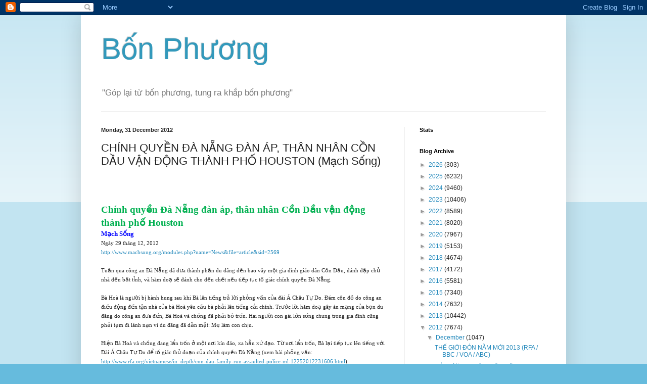

--- FILE ---
content_type: text/html; charset=UTF-8
request_url: https://bon-phuong.blogspot.com/2012/12/chinh-quyen-nang-ap-than-nhan-con-dau.html
body_size: 23642
content:
<!DOCTYPE html>
<html class='v2' dir='ltr' xmlns='http://www.w3.org/1999/xhtml' xmlns:b='http://www.google.com/2005/gml/b' xmlns:data='http://www.google.com/2005/gml/data' xmlns:expr='http://www.google.com/2005/gml/expr'>
<head>
<link href='https://www.blogger.com/static/v1/widgets/335934321-css_bundle_v2.css' rel='stylesheet' type='text/css'/>
<meta content='IE=EmulateIE7' http-equiv='X-UA-Compatible'/>
<meta content='width=1100' name='viewport'/>
<meta content='text/html; charset=UTF-8' http-equiv='Content-Type'/>
<meta content='blogger' name='generator'/>
<link href='https://bon-phuong.blogspot.com/favicon.ico' rel='icon' type='image/x-icon'/>
<link href='http://bon-phuong.blogspot.com/2012/12/chinh-quyen-nang-ap-than-nhan-con-dau.html' rel='canonical'/>
<link rel="alternate" type="application/atom+xml" title="Bô&#769;n Phương - Atom" href="https://bon-phuong.blogspot.com/feeds/posts/default" />
<link rel="alternate" type="application/rss+xml" title="Bô&#769;n Phương - RSS" href="https://bon-phuong.blogspot.com/feeds/posts/default?alt=rss" />
<link rel="service.post" type="application/atom+xml" title="Bô&#769;n Phương - Atom" href="https://www.blogger.com/feeds/7844976874626269821/posts/default" />

<link rel="alternate" type="application/atom+xml" title="Bô&#769;n Phương - Atom" href="https://bon-phuong.blogspot.com/feeds/2008779365640048028/comments/default" />
<!--Can't find substitution for tag [blog.ieCssRetrofitLinks]-->
<meta content='http://bon-phuong.blogspot.com/2012/12/chinh-quyen-nang-ap-than-nhan-con-dau.html' property='og:url'/>
<meta content='CHÍNH QUYỀN ĐÀ NẴNG ĐÀN ÁP, THÂN NHÂN CỒN DẦU VẬN ĐỘNG THÀNH PHỐ HOUSTON  (Mạch Sống) ' property='og:title'/>
<meta content='      Chính quyền Đà Nẵng đàn áp, thân nhân Cồn Dầu vận động thành phố Houston     Mạch Sống   Ngày 29 tháng 12, 2012   http://www.machsong....' property='og:description'/>
<title>Bô&#769;n Phương: CHÍNH QUYỀN ĐÀ NẴNG ĐÀN ÁP, THÂN NHÂN CỒN DẦU VẬN ĐỘNG THÀNH PHỐ HOUSTON  (Mạch Sống) </title>
<style id='page-skin-1' type='text/css'><!--
/*
-----------------------------------------------
Blogger Template Style
Name:     Simple
Designer: Blogger
URL:      www.blogger.com
----------------------------------------------- */
/* Content
----------------------------------------------- */
body {
font: normal normal 12px Arial, Tahoma, Helvetica, FreeSans, sans-serif;
color: #222222;
background: #66bbdd none repeat scroll top left;
padding: 0 40px 40px 40px;
}
html body .region-inner {
min-width: 0;
max-width: 100%;
width: auto;
}
h2 {
font-size: 22px;
}
a:link {
text-decoration:none;
color: #2288bb;
}
a:visited {
text-decoration:none;
color: #888888;
}
a:hover {
text-decoration:underline;
color: #33aaff;
}
.body-fauxcolumn-outer .fauxcolumn-inner {
background: transparent url(https://resources.blogblog.com/blogblog/data/1kt/simple/body_gradient_tile_light.png) repeat scroll top left;
_background-image: none;
}
.body-fauxcolumn-outer .cap-top {
position: absolute;
z-index: 1;
height: 400px;
width: 100%;
}
.body-fauxcolumn-outer .cap-top .cap-left {
width: 100%;
background: transparent url(https://resources.blogblog.com/blogblog/data/1kt/simple/gradients_light.png) repeat-x scroll top left;
_background-image: none;
}
.content-outer {
-moz-box-shadow: 0 0 40px rgba(0, 0, 0, .15);
-webkit-box-shadow: 0 0 5px rgba(0, 0, 0, .15);
-goog-ms-box-shadow: 0 0 10px #333333;
box-shadow: 0 0 40px rgba(0, 0, 0, .15);
margin-bottom: 1px;
}
.content-inner {
padding: 10px 10px;
}
.content-inner {
background-color: #ffffff;
}
/* Header
----------------------------------------------- */
.header-outer {
background: transparent none repeat-x scroll 0 -400px;
_background-image: none;
}
.Header h1 {
font: normal normal 60px Arial, Tahoma, Helvetica, FreeSans, sans-serif;
color: #3399bb;
text-shadow: -1px -1px 1px rgba(0, 0, 0, .2);
}
.Header h1 a {
color: #3399bb;
}
.Header .description {
font-size: 140%;
color: #777777;
}
.header-inner .Header .titlewrapper {
padding: 22px 30px;
}
.header-inner .Header .descriptionwrapper {
padding: 0 30px;
}
/* Tabs
----------------------------------------------- */
.tabs-inner .section:first-child {
border-top: 1px solid #eeeeee;
}
.tabs-inner .section:first-child ul {
margin-top: -1px;
border-top: 1px solid #eeeeee;
border-left: 0 solid #eeeeee;
border-right: 0 solid #eeeeee;
}
.tabs-inner .widget ul {
background: #f5f5f5 url(https://resources.blogblog.com/blogblog/data/1kt/simple/gradients_light.png) repeat-x scroll 0 -800px;
_background-image: none;
border-bottom: 1px solid #eeeeee;
margin-top: 0;
margin-left: -30px;
margin-right: -30px;
}
.tabs-inner .widget li a {
display: inline-block;
padding: .6em 1em;
font: normal normal 14px Arial, Tahoma, Helvetica, FreeSans, sans-serif;
color: #999999;
border-left: 1px solid #ffffff;
border-right: 1px solid #eeeeee;
}
.tabs-inner .widget li:first-child a {
border-left: none;
}
.tabs-inner .widget li.selected a, .tabs-inner .widget li a:hover {
color: #000000;
background-color: #eeeeee;
text-decoration: none;
}
/* Columns
----------------------------------------------- */
.main-outer {
border-top: 0 solid #eeeeee;
}
.fauxcolumn-left-outer .fauxcolumn-inner {
border-right: 1px solid #eeeeee;
}
.fauxcolumn-right-outer .fauxcolumn-inner {
border-left: 1px solid #eeeeee;
}
/* Headings
----------------------------------------------- */
div.widget > h2,
div.widget h2.title {
margin: 0 0 1em 0;
font: normal bold 11px Arial, Tahoma, Helvetica, FreeSans, sans-serif;
color: #000000;
}
/* Widgets
----------------------------------------------- */
.widget .zippy {
color: #999999;
text-shadow: 2px 2px 1px rgba(0, 0, 0, .1);
}
.widget .popular-posts ul {
list-style: none;
}
/* Posts
----------------------------------------------- */
h2.date-header {
font: normal bold 11px Arial, Tahoma, Helvetica, FreeSans, sans-serif;
}
.date-header span {
background-color: transparent;
color: #222222;
padding: inherit;
letter-spacing: inherit;
margin: inherit;
}
.main-inner {
padding-top: 30px;
padding-bottom: 30px;
}
.main-inner .column-center-inner {
padding: 0 15px;
}
.main-inner .column-center-inner .section {
margin: 0 15px;
}
.post {
margin: 0 0 25px 0;
}
h3.post-title, .comments h4 {
font: normal normal 22px Arial, Tahoma, Helvetica, FreeSans, sans-serif;
margin: .75em 0 0;
}
.post-body {
font-size: 110%;
line-height: 1.4;
position: relative;
}
.post-body img, .post-body .tr-caption-container, .Profile img, .Image img,
.BlogList .item-thumbnail img {
padding: 2px;
background: #ffffff;
border: 1px solid #eeeeee;
-moz-box-shadow: 1px 1px 5px rgba(0, 0, 0, .1);
-webkit-box-shadow: 1px 1px 5px rgba(0, 0, 0, .1);
box-shadow: 1px 1px 5px rgba(0, 0, 0, .1);
}
.post-body img, .post-body .tr-caption-container {
padding: 5px;
}
.post-body .tr-caption-container {
color: #222222;
}
.post-body .tr-caption-container img {
padding: 0;
background: transparent;
border: none;
-moz-box-shadow: 0 0 0 rgba(0, 0, 0, .1);
-webkit-box-shadow: 0 0 0 rgba(0, 0, 0, .1);
box-shadow: 0 0 0 rgba(0, 0, 0, .1);
}
.post-header {
margin: 0 0 1.5em;
line-height: 1.6;
font-size: 90%;
}
.post-footer {
margin: 20px -2px 0;
padding: 5px 10px;
color: #666666;
background-color: #f9f9f9;
border-bottom: 1px solid #eeeeee;
line-height: 1.6;
font-size: 90%;
}
#comments .comment-author {
padding-top: 1.5em;
border-top: 1px solid #eeeeee;
background-position: 0 1.5em;
}
#comments .comment-author:first-child {
padding-top: 0;
border-top: none;
}
.avatar-image-container {
margin: .2em 0 0;
}
#comments .avatar-image-container img {
border: 1px solid #eeeeee;
}
/* Comments
----------------------------------------------- */
.comments .comments-content .icon.blog-author {
background-repeat: no-repeat;
background-image: url([data-uri]);
}
.comments .comments-content .loadmore a {
border-top: 1px solid #999999;
border-bottom: 1px solid #999999;
}
.comments .comment-thread.inline-thread {
background-color: #f9f9f9;
}
.comments .continue {
border-top: 2px solid #999999;
}
/* Accents
---------------------------------------------- */
.section-columns td.columns-cell {
border-left: 1px solid #eeeeee;
}
.blog-pager {
background: transparent none no-repeat scroll top center;
}
.blog-pager-older-link, .home-link,
.blog-pager-newer-link {
background-color: #ffffff;
padding: 5px;
}
.footer-outer {
border-top: 0 dashed #bbbbbb;
}
/* Mobile
----------------------------------------------- */
body.mobile  {
background-size: auto;
}
.mobile .body-fauxcolumn-outer {
background: transparent none repeat scroll top left;
}
.mobile .body-fauxcolumn-outer .cap-top {
background-size: 100% auto;
}
.mobile .content-outer {
-webkit-box-shadow: 0 0 3px rgba(0, 0, 0, .15);
box-shadow: 0 0 3px rgba(0, 0, 0, .15);
}
.mobile .tabs-inner .widget ul {
margin-left: 0;
margin-right: 0;
}
.mobile .post {
margin: 0;
}
.mobile .main-inner .column-center-inner .section {
margin: 0;
}
.mobile .date-header span {
padding: 0.1em 10px;
margin: 0 -10px;
}
.mobile h3.post-title {
margin: 0;
}
.mobile .blog-pager {
background: transparent none no-repeat scroll top center;
}
.mobile .footer-outer {
border-top: none;
}
.mobile .main-inner, .mobile .footer-inner {
background-color: #ffffff;
}
.mobile-index-contents {
color: #222222;
}
.mobile-link-button {
background-color: #2288bb;
}
.mobile-link-button a:link, .mobile-link-button a:visited {
color: #ffffff;
}
.mobile .tabs-inner .section:first-child {
border-top: none;
}
.mobile .tabs-inner .PageList .widget-content {
background-color: #eeeeee;
color: #000000;
border-top: 1px solid #eeeeee;
border-bottom: 1px solid #eeeeee;
}
.mobile .tabs-inner .PageList .widget-content .pagelist-arrow {
border-left: 1px solid #eeeeee;
}

--></style>
<style id='template-skin-1' type='text/css'><!--
body {
min-width: 960px;
}
.content-outer, .content-fauxcolumn-outer, .region-inner {
min-width: 960px;
max-width: 960px;
_width: 960px;
}
.main-inner .columns {
padding-left: 0px;
padding-right: 310px;
}
.main-inner .fauxcolumn-center-outer {
left: 0px;
right: 310px;
/* IE6 does not respect left and right together */
_width: expression(this.parentNode.offsetWidth -
parseInt("0px") -
parseInt("310px") + 'px');
}
.main-inner .fauxcolumn-left-outer {
width: 0px;
}
.main-inner .fauxcolumn-right-outer {
width: 310px;
}
.main-inner .column-left-outer {
width: 0px;
right: 100%;
margin-left: -0px;
}
.main-inner .column-right-outer {
width: 310px;
margin-right: -310px;
}
#layout {
min-width: 0;
}
#layout .content-outer {
min-width: 0;
width: 800px;
}
#layout .region-inner {
min-width: 0;
width: auto;
}
--></style>
<link href='https://www.blogger.com/dyn-css/authorization.css?targetBlogID=7844976874626269821&amp;zx=878cffd2-2aa8-42c2-8994-a226b0a85e97' media='none' onload='if(media!=&#39;all&#39;)media=&#39;all&#39;' rel='stylesheet'/><noscript><link href='https://www.blogger.com/dyn-css/authorization.css?targetBlogID=7844976874626269821&amp;zx=878cffd2-2aa8-42c2-8994-a226b0a85e97' rel='stylesheet'/></noscript>
<meta name='google-adsense-platform-account' content='ca-host-pub-1556223355139109'/>
<meta name='google-adsense-platform-domain' content='blogspot.com'/>

<!-- data-ad-client=ca-pub-2622110741151593 -->

</head>
<body class='loading variant-pale'>
<div class='navbar section' id='navbar'><div class='widget Navbar' data-version='1' id='Navbar1'><script type="text/javascript">
    function setAttributeOnload(object, attribute, val) {
      if(window.addEventListener) {
        window.addEventListener('load',
          function(){ object[attribute] = val; }, false);
      } else {
        window.attachEvent('onload', function(){ object[attribute] = val; });
      }
    }
  </script>
<div id="navbar-iframe-container"></div>
<script type="text/javascript" src="https://apis.google.com/js/platform.js"></script>
<script type="text/javascript">
      gapi.load("gapi.iframes:gapi.iframes.style.bubble", function() {
        if (gapi.iframes && gapi.iframes.getContext) {
          gapi.iframes.getContext().openChild({
              url: 'https://www.blogger.com/navbar/7844976874626269821?po\x3d2008779365640048028\x26origin\x3dhttps://bon-phuong.blogspot.com',
              where: document.getElementById("navbar-iframe-container"),
              id: "navbar-iframe"
          });
        }
      });
    </script><script type="text/javascript">
(function() {
var script = document.createElement('script');
script.type = 'text/javascript';
script.src = '//pagead2.googlesyndication.com/pagead/js/google_top_exp.js';
var head = document.getElementsByTagName('head')[0];
if (head) {
head.appendChild(script);
}})();
</script>
</div></div>
<div class='body-fauxcolumns'>
<div class='fauxcolumn-outer body-fauxcolumn-outer'>
<div class='cap-top'>
<div class='cap-left'></div>
<div class='cap-right'></div>
</div>
<div class='fauxborder-left'>
<div class='fauxborder-right'></div>
<div class='fauxcolumn-inner'>
</div>
</div>
<div class='cap-bottom'>
<div class='cap-left'></div>
<div class='cap-right'></div>
</div>
</div>
</div>
<div class='content'>
<div class='content-fauxcolumns'>
<div class='fauxcolumn-outer content-fauxcolumn-outer'>
<div class='cap-top'>
<div class='cap-left'></div>
<div class='cap-right'></div>
</div>
<div class='fauxborder-left'>
<div class='fauxborder-right'></div>
<div class='fauxcolumn-inner'>
</div>
</div>
<div class='cap-bottom'>
<div class='cap-left'></div>
<div class='cap-right'></div>
</div>
</div>
</div>
<div class='content-outer'>
<div class='content-cap-top cap-top'>
<div class='cap-left'></div>
<div class='cap-right'></div>
</div>
<div class='fauxborder-left content-fauxborder-left'>
<div class='fauxborder-right content-fauxborder-right'></div>
<div class='content-inner'>
<header>
<div class='header-outer'>
<div class='header-cap-top cap-top'>
<div class='cap-left'></div>
<div class='cap-right'></div>
</div>
<div class='fauxborder-left header-fauxborder-left'>
<div class='fauxborder-right header-fauxborder-right'></div>
<div class='region-inner header-inner'>
<div class='header section' id='header'><div class='widget Header' data-version='1' id='Header1'>
<div id='header-inner'>
<div class='titlewrapper'>
<h1 class='title'>
<a href='https://bon-phuong.blogspot.com/'>
Bô&#769;n Phương
</a>
</h1>
</div>
<div class='descriptionwrapper'>
<p class='description'><span>"Góp lại tư&#768; bốn phương, tung ra khắp bốn phương"</span></p>
</div>
</div>
</div></div>
</div>
</div>
<div class='header-cap-bottom cap-bottom'>
<div class='cap-left'></div>
<div class='cap-right'></div>
</div>
</div>
</header>
<div class='tabs-outer'>
<div class='tabs-cap-top cap-top'>
<div class='cap-left'></div>
<div class='cap-right'></div>
</div>
<div class='fauxborder-left tabs-fauxborder-left'>
<div class='fauxborder-right tabs-fauxborder-right'></div>
<div class='region-inner tabs-inner'>
<div class='tabs no-items section' id='crosscol'></div>
<div class='tabs no-items section' id='crosscol-overflow'></div>
</div>
</div>
<div class='tabs-cap-bottom cap-bottom'>
<div class='cap-left'></div>
<div class='cap-right'></div>
</div>
</div>
<div class='main-outer'>
<div class='main-cap-top cap-top'>
<div class='cap-left'></div>
<div class='cap-right'></div>
</div>
<div class='fauxborder-left main-fauxborder-left'>
<div class='fauxborder-right main-fauxborder-right'></div>
<div class='region-inner main-inner'>
<div class='columns fauxcolumns'>
<div class='fauxcolumn-outer fauxcolumn-center-outer'>
<div class='cap-top'>
<div class='cap-left'></div>
<div class='cap-right'></div>
</div>
<div class='fauxborder-left'>
<div class='fauxborder-right'></div>
<div class='fauxcolumn-inner'>
</div>
</div>
<div class='cap-bottom'>
<div class='cap-left'></div>
<div class='cap-right'></div>
</div>
</div>
<div class='fauxcolumn-outer fauxcolumn-left-outer'>
<div class='cap-top'>
<div class='cap-left'></div>
<div class='cap-right'></div>
</div>
<div class='fauxborder-left'>
<div class='fauxborder-right'></div>
<div class='fauxcolumn-inner'>
</div>
</div>
<div class='cap-bottom'>
<div class='cap-left'></div>
<div class='cap-right'></div>
</div>
</div>
<div class='fauxcolumn-outer fauxcolumn-right-outer'>
<div class='cap-top'>
<div class='cap-left'></div>
<div class='cap-right'></div>
</div>
<div class='fauxborder-left'>
<div class='fauxborder-right'></div>
<div class='fauxcolumn-inner'>
</div>
</div>
<div class='cap-bottom'>
<div class='cap-left'></div>
<div class='cap-right'></div>
</div>
</div>
<!-- corrects IE6 width calculation -->
<div class='columns-inner'>
<div class='column-center-outer'>
<div class='column-center-inner'>
<div class='main section' id='main'><div class='widget Blog' data-version='1' id='Blog1'>
<div class='blog-posts hfeed'>

          <div class="date-outer">
        
<h2 class='date-header'><span>Monday, 31 December 2012</span></h2>

          <div class="date-posts">
        
<div class='post-outer'>
<div class='post hentry' itemscope='itemscope' itemtype='http://schema.org/BlogPosting'>
<a name='2008779365640048028'></a>
<h3 class='post-title entry-title' itemprop='name'>
CHÍNH QUYỀN ĐÀ NẴNG ĐÀN ÁP, THÂN NHÂN CỒN DẦU VẬN ĐỘNG THÀNH PHỐ HOUSTON  (Mạch Sống) 
</h3>
<div class='post-header'>
<div class='post-header-line-1'></div>
</div>
<div class='post-body entry-content' id='post-body-2008779365640048028' itemprop='articleBody'>
<br />
<!--[if gte mso 9]><xml>
 <o:OfficeDocumentSettings>
  <o:AllowPNG/>
 </o:OfficeDocumentSettings>
</xml><![endif]--><br />
<!--[if gte mso 9]><xml>
 <w:WordDocument>
  <w:View>Normal</w:View>
  <w:Zoom>0</w:Zoom>
  <w:TrackMoves/>
  <w:TrackFormatting/>
  <w:PunctuationKerning/>
  <w:ValidateAgainstSchemas/>
  <w:SaveIfXMLInvalid>false</w:SaveIfXMLInvalid>
  <w:IgnoreMixedContent>false</w:IgnoreMixedContent>
  <w:AlwaysShowPlaceholderText>false</w:AlwaysShowPlaceholderText>
  <w:DoNotPromoteQF/>
  <w:LidThemeOther>EN-US</w:LidThemeOther>
  <w:LidThemeAsian>X-NONE</w:LidThemeAsian>
  <w:LidThemeComplexScript>X-NONE</w:LidThemeComplexScript>
  <w:Compatibility>
   <w:BreakWrappedTables/>
   <w:SnapToGridInCell/>
   <w:WrapTextWithPunct/>
   <w:UseAsianBreakRules/>
   <w:DontGrowAutofit/>
   <w:SplitPgBreakAndParaMark/>
   <w:EnableOpenTypeKerning/>
   <w:DontFlipMirrorIndents/>
   <w:OverrideTableStyleHps/>
  </w:Compatibility>
  <m:mathPr>
   <m:mathFont m:val="Cambria Math"/>
   <m:brkBin m:val="before"/>
   <m:brkBinSub m:val="&#45;-"/>
   <m:smallFrac m:val="off"/>
   <m:dispDef/>
   <m:lMargin m:val="0"/>
   <m:rMargin m:val="0"/>
   <m:defJc m:val="centerGroup"/>
   <m:wrapIndent m:val="1440"/>
   <m:intLim m:val="subSup"/>
   <m:naryLim m:val="undOvr"/>
  </m:mathPr></w:WordDocument>
</xml><![endif]--><!--[if gte mso 9]><xml>
 <w:LatentStyles DefLockedState="false" DefUnhideWhenUsed="true"
  DefSemiHidden="true" DefQFormat="false" DefPriority="99"
  LatentStyleCount="267">
  <w:LsdException Locked="false" Priority="0" SemiHidden="false"
   UnhideWhenUsed="false" QFormat="true" Name="Normal"/>
  <w:LsdException Locked="false" Priority="9" SemiHidden="false"
   UnhideWhenUsed="false" QFormat="true" Name="heading 1"/>
  <w:LsdException Locked="false" Priority="9" QFormat="true" Name="heading 2"/>
  <w:LsdException Locked="false" Priority="9" QFormat="true" Name="heading 3"/>
  <w:LsdException Locked="false" Priority="9" QFormat="true" Name="heading 4"/>
  <w:LsdException Locked="false" Priority="9" QFormat="true" Name="heading 5"/>
  <w:LsdException Locked="false" Priority="9" QFormat="true" Name="heading 6"/>
  <w:LsdException Locked="false" Priority="0" QFormat="true" Name="heading 7"/>
  <w:LsdException Locked="false" Priority="0" QFormat="true" Name="heading 8"/>
  <w:LsdException Locked="false" Priority="0" QFormat="true" Name="heading 9"/>
  <w:LsdException Locked="false" Priority="39" Name="toc 1"/>
  <w:LsdException Locked="false" Priority="39" Name="toc 2"/>
  <w:LsdException Locked="false" Priority="39" Name="toc 3"/>
  <w:LsdException Locked="false" Priority="39" Name="toc 4"/>
  <w:LsdException Locked="false" Priority="39" Name="toc 5"/>
  <w:LsdException Locked="false" Priority="39" Name="toc 6"/>
  <w:LsdException Locked="false" Priority="39" Name="toc 7"/>
  <w:LsdException Locked="false" Priority="39" Name="toc 8"/>
  <w:LsdException Locked="false" Priority="39" Name="toc 9"/>
  <w:LsdException Locked="false" Priority="35" QFormat="true" Name="caption"/>
  <w:LsdException Locked="false" Priority="10" SemiHidden="false"
   UnhideWhenUsed="false" QFormat="true" Name="Title"/>
  <w:LsdException Locked="false" Priority="1" Name="Default Paragraph Font"/>
  <w:LsdException Locked="false" Priority="0" SemiHidden="false"
   UnhideWhenUsed="false" QFormat="true" Name="Subtitle"/>
  <w:LsdException Locked="false" Priority="22" SemiHidden="false"
   UnhideWhenUsed="false" QFormat="true" Name="Strong"/>
  <w:LsdException Locked="false" Priority="20" SemiHidden="false"
   UnhideWhenUsed="false" QFormat="true" Name="Emphasis"/>
  <w:LsdException Locked="false" Priority="59" SemiHidden="false"
   UnhideWhenUsed="false" Name="Table Grid"/>
  <w:LsdException Locked="false" UnhideWhenUsed="false" Name="Placeholder Text"/>
  <w:LsdException Locked="false" Priority="1" SemiHidden="false"
   UnhideWhenUsed="false" QFormat="true" Name="No Spacing"/>
  <w:LsdException Locked="false" Priority="60" SemiHidden="false"
   UnhideWhenUsed="false" Name="Light Shading"/>
  <w:LsdException Locked="false" Priority="61" SemiHidden="false"
   UnhideWhenUsed="false" Name="Light List"/>
  <w:LsdException Locked="false" Priority="62" SemiHidden="false"
   UnhideWhenUsed="false" Name="Light Grid"/>
  <w:LsdException Locked="false" Priority="63" SemiHidden="false"
   UnhideWhenUsed="false" Name="Medium Shading 1"/>
  <w:LsdException Locked="false" Priority="64" SemiHidden="false"
   UnhideWhenUsed="false" Name="Medium Shading 2"/>
  <w:LsdException Locked="false" Priority="65" SemiHidden="false"
   UnhideWhenUsed="false" Name="Medium List 1"/>
  <w:LsdException Locked="false" Priority="66" SemiHidden="false"
   UnhideWhenUsed="false" Name="Medium List 2"/>
  <w:LsdException Locked="false" Priority="67" SemiHidden="false"
   UnhideWhenUsed="false" Name="Medium Grid 1"/>
  <w:LsdException Locked="false" Priority="68" SemiHidden="false"
   UnhideWhenUsed="false" Name="Medium Grid 2"/>
  <w:LsdException Locked="false" Priority="69" SemiHidden="false"
   UnhideWhenUsed="false" Name="Medium Grid 3"/>
  <w:LsdException Locked="false" Priority="70" SemiHidden="false"
   UnhideWhenUsed="false" Name="Dark List"/>
  <w:LsdException Locked="false" Priority="71" SemiHidden="false"
   UnhideWhenUsed="false" Name="Colorful Shading"/>
  <w:LsdException Locked="false" Priority="72" SemiHidden="false"
   UnhideWhenUsed="false" Name="Colorful List"/>
  <w:LsdException Locked="false" Priority="73" SemiHidden="false"
   UnhideWhenUsed="false" Name="Colorful Grid"/>
  <w:LsdException Locked="false" Priority="60" SemiHidden="false"
   UnhideWhenUsed="false" Name="Light Shading Accent 1"/>
  <w:LsdException Locked="false" Priority="61" SemiHidden="false"
   UnhideWhenUsed="false" Name="Light List Accent 1"/>
  <w:LsdException Locked="false" Priority="62" SemiHidden="false"
   UnhideWhenUsed="false" Name="Light Grid Accent 1"/>
  <w:LsdException Locked="false" Priority="63" SemiHidden="false"
   UnhideWhenUsed="false" Name="Medium Shading 1 Accent 1"/>
  <w:LsdException Locked="false" Priority="64" SemiHidden="false"
   UnhideWhenUsed="false" Name="Medium Shading 2 Accent 1"/>
  <w:LsdException Locked="false" Priority="65" SemiHidden="false"
   UnhideWhenUsed="false" Name="Medium List 1 Accent 1"/>
  <w:LsdException Locked="false" UnhideWhenUsed="false" Name="Revision"/>
  <w:LsdException Locked="false" Priority="34" SemiHidden="false"
   UnhideWhenUsed="false" QFormat="true" Name="List Paragraph"/>
  <w:LsdException Locked="false" Priority="29" SemiHidden="false"
   UnhideWhenUsed="false" QFormat="true" Name="Quote"/>
  <w:LsdException Locked="false" Priority="30" SemiHidden="false"
   UnhideWhenUsed="false" QFormat="true" Name="Intense Quote"/>
  <w:LsdException Locked="false" Priority="66" SemiHidden="false"
   UnhideWhenUsed="false" Name="Medium List 2 Accent 1"/>
  <w:LsdException Locked="false" Priority="67" SemiHidden="false"
   UnhideWhenUsed="false" Name="Medium Grid 1 Accent 1"/>
  <w:LsdException Locked="false" Priority="68" SemiHidden="false"
   UnhideWhenUsed="false" Name="Medium Grid 2 Accent 1"/>
  <w:LsdException Locked="false" Priority="69" SemiHidden="false"
   UnhideWhenUsed="false" Name="Medium Grid 3 Accent 1"/>
  <w:LsdException Locked="false" Priority="70" SemiHidden="false"
   UnhideWhenUsed="false" Name="Dark List Accent 1"/>
  <w:LsdException Locked="false" Priority="71" SemiHidden="false"
   UnhideWhenUsed="false" Name="Colorful Shading Accent 1"/>
  <w:LsdException Locked="false" Priority="72" SemiHidden="false"
   UnhideWhenUsed="false" Name="Colorful List Accent 1"/>
  <w:LsdException Locked="false" Priority="73" SemiHidden="false"
   UnhideWhenUsed="false" Name="Colorful Grid Accent 1"/>
  <w:LsdException Locked="false" Priority="60" SemiHidden="false"
   UnhideWhenUsed="false" Name="Light Shading Accent 2"/>
  <w:LsdException Locked="false" Priority="61" SemiHidden="false"
   UnhideWhenUsed="false" Name="Light List Accent 2"/>
  <w:LsdException Locked="false" Priority="62" SemiHidden="false"
   UnhideWhenUsed="false" Name="Light Grid Accent 2"/>
  <w:LsdException Locked="false" Priority="63" SemiHidden="false"
   UnhideWhenUsed="false" Name="Medium Shading 1 Accent 2"/>
  <w:LsdException Locked="false" Priority="64" SemiHidden="false"
   UnhideWhenUsed="false" Name="Medium Shading 2 Accent 2"/>
  <w:LsdException Locked="false" Priority="65" SemiHidden="false"
   UnhideWhenUsed="false" Name="Medium List 1 Accent 2"/>
  <w:LsdException Locked="false" Priority="66" SemiHidden="false"
   UnhideWhenUsed="false" Name="Medium List 2 Accent 2"/>
  <w:LsdException Locked="false" Priority="67" SemiHidden="false"
   UnhideWhenUsed="false" Name="Medium Grid 1 Accent 2"/>
  <w:LsdException Locked="false" Priority="68" SemiHidden="false"
   UnhideWhenUsed="false" Name="Medium Grid 2 Accent 2"/>
  <w:LsdException Locked="false" Priority="69" SemiHidden="false"
   UnhideWhenUsed="false" Name="Medium Grid 3 Accent 2"/>
  <w:LsdException Locked="false" Priority="70" SemiHidden="false"
   UnhideWhenUsed="false" Name="Dark List Accent 2"/>
  <w:LsdException Locked="false" Priority="71" SemiHidden="false"
   UnhideWhenUsed="false" Name="Colorful Shading Accent 2"/>
  <w:LsdException Locked="false" Priority="72" SemiHidden="false"
   UnhideWhenUsed="false" Name="Colorful List Accent 2"/>
  <w:LsdException Locked="false" Priority="73" SemiHidden="false"
   UnhideWhenUsed="false" Name="Colorful Grid Accent 2"/>
  <w:LsdException Locked="false" Priority="60" SemiHidden="false"
   UnhideWhenUsed="false" Name="Light Shading Accent 3"/>
  <w:LsdException Locked="false" Priority="61" SemiHidden="false"
   UnhideWhenUsed="false" Name="Light List Accent 3"/>
  <w:LsdException Locked="false" Priority="62" SemiHidden="false"
   UnhideWhenUsed="false" Name="Light Grid Accent 3"/>
  <w:LsdException Locked="false" Priority="63" SemiHidden="false"
   UnhideWhenUsed="false" Name="Medium Shading 1 Accent 3"/>
  <w:LsdException Locked="false" Priority="64" SemiHidden="false"
   UnhideWhenUsed="false" Name="Medium Shading 2 Accent 3"/>
  <w:LsdException Locked="false" Priority="65" SemiHidden="false"
   UnhideWhenUsed="false" Name="Medium List 1 Accent 3"/>
  <w:LsdException Locked="false" Priority="66" SemiHidden="false"
   UnhideWhenUsed="false" Name="Medium List 2 Accent 3"/>
  <w:LsdException Locked="false" Priority="67" SemiHidden="false"
   UnhideWhenUsed="false" Name="Medium Grid 1 Accent 3"/>
  <w:LsdException Locked="false" Priority="68" SemiHidden="false"
   UnhideWhenUsed="false" Name="Medium Grid 2 Accent 3"/>
  <w:LsdException Locked="false" Priority="69" SemiHidden="false"
   UnhideWhenUsed="false" Name="Medium Grid 3 Accent 3"/>
  <w:LsdException Locked="false" Priority="70" SemiHidden="false"
   UnhideWhenUsed="false" Name="Dark List Accent 3"/>
  <w:LsdException Locked="false" Priority="71" SemiHidden="false"
   UnhideWhenUsed="false" Name="Colorful Shading Accent 3"/>
  <w:LsdException Locked="false" Priority="72" SemiHidden="false"
   UnhideWhenUsed="false" Name="Colorful List Accent 3"/>
  <w:LsdException Locked="false" Priority="73" SemiHidden="false"
   UnhideWhenUsed="false" Name="Colorful Grid Accent 3"/>
  <w:LsdException Locked="false" Priority="60" SemiHidden="false"
   UnhideWhenUsed="false" Name="Light Shading Accent 4"/>
  <w:LsdException Locked="false" Priority="61" SemiHidden="false"
   UnhideWhenUsed="false" Name="Light List Accent 4"/>
  <w:LsdException Locked="false" Priority="62" SemiHidden="false"
   UnhideWhenUsed="false" Name="Light Grid Accent 4"/>
  <w:LsdException Locked="false" Priority="63" SemiHidden="false"
   UnhideWhenUsed="false" Name="Medium Shading 1 Accent 4"/>
  <w:LsdException Locked="false" Priority="64" SemiHidden="false"
   UnhideWhenUsed="false" Name="Medium Shading 2 Accent 4"/>
  <w:LsdException Locked="false" Priority="65" SemiHidden="false"
   UnhideWhenUsed="false" Name="Medium List 1 Accent 4"/>
  <w:LsdException Locked="false" Priority="66" SemiHidden="false"
   UnhideWhenUsed="false" Name="Medium List 2 Accent 4"/>
  <w:LsdException Locked="false" Priority="67" SemiHidden="false"
   UnhideWhenUsed="false" Name="Medium Grid 1 Accent 4"/>
  <w:LsdException Locked="false" Priority="68" SemiHidden="false"
   UnhideWhenUsed="false" Name="Medium Grid 2 Accent 4"/>
  <w:LsdException Locked="false" Priority="69" SemiHidden="false"
   UnhideWhenUsed="false" Name="Medium Grid 3 Accent 4"/>
  <w:LsdException Locked="false" Priority="70" SemiHidden="false"
   UnhideWhenUsed="false" Name="Dark List Accent 4"/>
  <w:LsdException Locked="false" Priority="71" SemiHidden="false"
   UnhideWhenUsed="false" Name="Colorful Shading Accent 4"/>
  <w:LsdException Locked="false" Priority="72" SemiHidden="false"
   UnhideWhenUsed="false" Name="Colorful List Accent 4"/>
  <w:LsdException Locked="false" Priority="73" SemiHidden="false"
   UnhideWhenUsed="false" Name="Colorful Grid Accent 4"/>
  <w:LsdException Locked="false" Priority="60" SemiHidden="false"
   UnhideWhenUsed="false" Name="Light Shading Accent 5"/>
  <w:LsdException Locked="false" Priority="61" SemiHidden="false"
   UnhideWhenUsed="false" Name="Light List Accent 5"/>
  <w:LsdException Locked="false" Priority="62" SemiHidden="false"
   UnhideWhenUsed="false" Name="Light Grid Accent 5"/>
  <w:LsdException Locked="false" Priority="63" SemiHidden="false"
   UnhideWhenUsed="false" Name="Medium Shading 1 Accent 5"/>
  <w:LsdException Locked="false" Priority="64" SemiHidden="false"
   UnhideWhenUsed="false" Name="Medium Shading 2 Accent 5"/>
  <w:LsdException Locked="false" Priority="65" SemiHidden="false"
   UnhideWhenUsed="false" Name="Medium List 1 Accent 5"/>
  <w:LsdException Locked="false" Priority="66" SemiHidden="false"
   UnhideWhenUsed="false" Name="Medium List 2 Accent 5"/>
  <w:LsdException Locked="false" Priority="67" SemiHidden="false"
   UnhideWhenUsed="false" Name="Medium Grid 1 Accent 5"/>
  <w:LsdException Locked="false" Priority="68" SemiHidden="false"
   UnhideWhenUsed="false" Name="Medium Grid 2 Accent 5"/>
  <w:LsdException Locked="false" Priority="69" SemiHidden="false"
   UnhideWhenUsed="false" Name="Medium Grid 3 Accent 5"/>
  <w:LsdException Locked="false" Priority="70" SemiHidden="false"
   UnhideWhenUsed="false" Name="Dark List Accent 5"/>
  <w:LsdException Locked="false" Priority="71" SemiHidden="false"
   UnhideWhenUsed="false" Name="Colorful Shading Accent 5"/>
  <w:LsdException Locked="false" Priority="72" SemiHidden="false"
   UnhideWhenUsed="false" Name="Colorful List Accent 5"/>
  <w:LsdException Locked="false" Priority="73" SemiHidden="false"
   UnhideWhenUsed="false" Name="Colorful Grid Accent 5"/>
  <w:LsdException Locked="false" Priority="60" SemiHidden="false"
   UnhideWhenUsed="false" Name="Light Shading Accent 6"/>
  <w:LsdException Locked="false" Priority="61" SemiHidden="false"
   UnhideWhenUsed="false" Name="Light List Accent 6"/>
  <w:LsdException Locked="false" Priority="62" SemiHidden="false"
   UnhideWhenUsed="false" Name="Light Grid Accent 6"/>
  <w:LsdException Locked="false" Priority="63" SemiHidden="false"
   UnhideWhenUsed="false" Name="Medium Shading 1 Accent 6"/>
  <w:LsdException Locked="false" Priority="64" SemiHidden="false"
   UnhideWhenUsed="false" Name="Medium Shading 2 Accent 6"/>
  <w:LsdException Locked="false" Priority="65" SemiHidden="false"
   UnhideWhenUsed="false" Name="Medium List 1 Accent 6"/>
  <w:LsdException Locked="false" Priority="66" SemiHidden="false"
   UnhideWhenUsed="false" Name="Medium List 2 Accent 6"/>
  <w:LsdException Locked="false" Priority="67" SemiHidden="false"
   UnhideWhenUsed="false" Name="Medium Grid 1 Accent 6"/>
  <w:LsdException Locked="false" Priority="68" SemiHidden="false"
   UnhideWhenUsed="false" Name="Medium Grid 2 Accent 6"/>
  <w:LsdException Locked="false" Priority="69" SemiHidden="false"
   UnhideWhenUsed="false" Name="Medium Grid 3 Accent 6"/>
  <w:LsdException Locked="false" Priority="70" SemiHidden="false"
   UnhideWhenUsed="false" Name="Dark List Accent 6"/>
  <w:LsdException Locked="false" Priority="71" SemiHidden="false"
   UnhideWhenUsed="false" Name="Colorful Shading Accent 6"/>
  <w:LsdException Locked="false" Priority="72" SemiHidden="false"
   UnhideWhenUsed="false" Name="Colorful List Accent 6"/>
  <w:LsdException Locked="false" Priority="73" SemiHidden="false"
   UnhideWhenUsed="false" Name="Colorful Grid Accent 6"/>
  <w:LsdException Locked="false" Priority="19" SemiHidden="false"
   UnhideWhenUsed="false" QFormat="true" Name="Subtle Emphasis"/>
  <w:LsdException Locked="false" Priority="21" SemiHidden="false"
   UnhideWhenUsed="false" QFormat="true" Name="Intense Emphasis"/>
  <w:LsdException Locked="false" Priority="31" SemiHidden="false"
   UnhideWhenUsed="false" QFormat="true" Name="Subtle Reference"/>
  <w:LsdException Locked="false" Priority="32" SemiHidden="false"
   UnhideWhenUsed="false" QFormat="true" Name="Intense Reference"/>
  <w:LsdException Locked="false" Priority="33" SemiHidden="false"
   UnhideWhenUsed="false" QFormat="true" Name="Book Title"/>
  <w:LsdException Locked="false" Priority="37" Name="Bibliography"/>
  <w:LsdException Locked="false" Priority="39" QFormat="true" Name="TOC Heading"/>
 </w:LatentStyles>
</xml><![endif]--><!--[if gte mso 10]>
<style>
 /* Style Definitions */
 table.MsoNormalTable
 {mso-style-name:"Table Normal";
 mso-tstyle-rowband-size:0;
 mso-tstyle-colband-size:0;
 mso-style-noshow:yes;
 mso-style-priority:99;
 mso-style-parent:"";
 mso-padding-alt:0in 5.4pt 0in 5.4pt;
 mso-para-margin:0in;
 mso-para-margin-bottom:.0001pt;
 mso-pagination:widow-orphan;
 font-size:10.0pt;
 font-family:"Times New Roman","serif";}
</style>
<![endif]-->

<br />
<div class="MsoNormal">
<b style="mso-bidi-font-weight: normal;"><span style="color: #00b050; font-family: &quot;Verdana&quot;,&quot;sans-serif&quot;; font-size: 14.0pt;"><a href="http://www.machsong.org/modules.php?name=News&amp;file=article&amp;sid=2569"><span style="color: #00b050;">Chính quyền Đà Nẵng đàn áp, thân nhân Cồn Dầu vận động
thành phố Houston</span></a><span style="mso-spacerun: yes;">&nbsp; </span></span></b></div>
<div class="MsoNormal">
<b style="mso-bidi-font-weight: normal;"><span style="font-family: &quot;Verdana&quot;,&quot;sans-serif&quot;; mso-bidi-font-family: Arial;"><a href="http://www.machsong.org/" target="_blank"><span style="color: blue;">Mạch
Sống</span></a></span></b><b style="mso-bidi-font-weight: normal;"><span style="font-family: &quot;Verdana&quot;,&quot;sans-serif&quot;;"></span></b></div>
<div class="MsoNormal">
<span style="font-family: &quot;Verdana&quot;,&quot;sans-serif&quot;; font-size: 8.0pt;">Ngày
29 tháng 12, 2012</span></div>
<div class="MsoNormal">
<span style="font-family: &quot;Verdana&quot;,&quot;sans-serif&quot;; font-size: 8.0pt;"><a href="http://www.machsong.org/modules.php?name=News&amp;file=article&amp;sid=2569">http://www.machsong.org/modules.php?name=News&amp;file=article&amp;sid=2569</a></span></div>
<div class="MsoNormal">
<br /></div>
<div class="MsoNormal">
<span style="font-family: &quot;Verdana&quot;,&quot;sans-serif&quot;; font-size: 8.0pt;">Tuần
qua công an Đà Nẵng đã đưa thành phần du đãng đến bao vây một gia đình giáo dân
Cồn Dầu, đánh đập chủ nhà đến bất tỉnh, và hăm doạ sẽ đánh cho đến chết nếu
tiếp tục tố giác chính quyền Đà Nẵng.</span></div>
<div class="MsoNormal">
<br /></div>
<div class="MsoNormal">
<span style="font-family: &quot;Verdana&quot;,&quot;sans-serif&quot;; font-size: 8.0pt;">Bà
Hoà là người bị hành hung sau khi Bà lên tiếng trả lời phỏng vấn của đài Á Châu
Tự Do. Đám côn đồ do công an điều động đến tận nhà của bà Hoà yêu cầu bà phải
lên tiếng cải chính. Trước lời hăm doạ gây án mạng của bọn du đãng do công an
đưa đến, Bà Hoà và chồng đã phải bỏ trốn. Hai người con gái lớn sống chung
trong gia đình cũng phải tạm đi lánh nạn vì du đãng đã dằn mặt: Mẹ làm con
chịu. </span></div>
<div class="MsoNormal">
<br /></div>
<div class="MsoNormal">
<span style="font-family: &quot;Verdana&quot;,&quot;sans-serif&quot;; font-size: 8.0pt;">Hiện
Bà Hoà và chồng đang lẩn trốn ở một nơi kín đáo, xa hẳn xứ đạo. Từ nơi lẩn
trốn, Bà lại tiếp tục lên tiếng với Đài Á Châu Tự Do để tố giác thủ đoạn của
chính quyền Đà Nẵng (xem bài phỏng vấn: <a href="http://www.rfa.org/vietnamese/in_depth/con-dau-family-run-assaulted-police-ml-12252012231606.html">http://www.rfa.org/vietnamese/in_depth/con-dau-family-run-assaulted-police-ml-12252012231606.html</a>).</span></div>
<div class="MsoNormal">
<br /></div>
<div class="MsoNormal">
<span style="font-family: &quot;Verdana&quot;,&quot;sans-serif&quot;; font-size: 8.0pt;">Hai
người con của vợ chồng Bà Hoà mới đến định cư ở North Carolina, sau hơn hai năm
lánh nạn ở Thái Lan. Họ đã lên tiếng báo động cho các dân biểu và thượng nghị
sĩ Liên Bang thuộc tiểu bang North Carolina và yêu cầu can thiệp.</span></div>
<div class="MsoNormal">
<br /></div>
<div class="MsoNormal">
<span style="font-family: &quot;Verdana&quot;,&quot;sans-serif&quot;; font-size: 8.0pt;">Đồng
thời, Ông Nguyễn Thành Tài, cư dân Houston và có người em là Nguyễn Thành Năm
đã bị công an tra tấn đến chết vào tháng 7 năm 2010, đã viết thư cho Bà Thị
Trưởng Annise Parker của Houston để yêu cầu can thiệp.</span></div>
<div class="MsoNormal">
<br /></div>
<div class="MsoNormal">
<span style="font-family: &quot;Verdana&quot;,&quot;sans-serif&quot;; font-size: 8.0pt;">Ông
Nguyễn Thành Năm là giáo dân Cồn Dầu tham gia đám tang của cụ bà Maria Đặng Thị
Tân ngày 4 tháng 5, 2010. Công an được chính quyền Đà Nẵng điều động từ nhiều
nơi đổ về để cản chặn không cho tang quyến chôn cất cụ bà tại nghĩa trang của
xứ đạo vì chính quyền Đà Nẵng rắp tâm giải toả nghĩa trang này và toàn thể xứ
đạo. </span></div>
<div class="MsoNormal">
<span style="font-family: &quot;Verdana&quot;,&quot;sans-serif&quot;; font-size: 8.0pt;">Khi
gia đình của cụ bà Tân nhất định không lùi bước, công an đã hành hung những
người tham dự đám tang. Trên một trăm người bị đánh trọng thương, kể cả đàn
ông, phụ nữ, cụ già, và trẻ em. Hai phụ nữ đã bị đánh đến sẩy thai. Ông Nguyễn
Thành Năm bị đánh lỗ đầu. </span></div>
<div class="MsoNormal">
<br /></div>
<div class="MsoNormal">
<span style="font-family: &quot;Verdana&quot;,&quot;sans-serif&quot;; font-size: 8.0pt;">Sau
đó công an đã bắt giam và tra tấn 62 người trong nhiều ngày; 7 người bị tuyên
án tù. Riêng Ông Năm thì bị gọi lên đồn công an để tra khảo. Mỗi lần tra khảo
đều đi kèm với sự tra tấn. Lần cuối cùng Ông bị tra tấn đến chết.</span></div>
<div class="MsoNormal">
<span style="font-family: &quot;Verdana&quot;,&quot;sans-serif&quot;; font-size: 8.0pt;">Ngay
sau đó, BPSOS đã sắp xếp để người anh ruột, Ông Nguyễn Thành Tài, điều trần ở
Quốc Hội Hoa Kỳ về sự viêc này.</span></div>
<div class="MsoNormal">
<br /></div>
<div class="MsoNormal">
<span style="font-family: &quot;Verdana&quot;,&quot;sans-serif&quot;; font-size: 8.0pt;">Qua
sự hướng dẫn của BPSOS, Ông Tài đã viết thư và gởi trực tiếp cho Bà Thị Trưởng
Houston Annise Parker để yêu cầu chính quyền Houston lên tiếng với chính quyền
Đà Nẵng<b style="mso-bidi-font-weight: normal;"><i style="mso-bidi-font-style: normal;">: &#8220;Hãy chấm dứt mọi hành vi tấn công Giáo Xứ Cồn Dầu và cử đại diện gặp
luật sư của tôi để thảo luận việc bồi thường những tổn thương mà họ đã gây ra
cho gia đình chúng tôi.&#8221; </i></b></span></div>
<div class="MsoNormal">
<br /></div>
<div class="MsoNormal">
<span style="font-family: &quot;Verdana&quot;,&quot;sans-serif&quot;; font-size: 8.0pt;">Hiện
nay BPSOS đang vận động một số tổ chức nhân quyền Hoa Kỳ ở ngay Houston cùng
lên tiếng với bà Thị Trưởng và giới truyền thông Hoa Kỳ.</span></div>
<div class="MsoNormal">
<br /></div>
<div class="MsoNormal">
<span style="font-family: &quot;Verdana&quot;,&quot;sans-serif&quot;; font-size: 8.0pt;">Theo
Ts. Nguyễn Đình Thắng cho biết, Bà Thị Trưởng Parker gần đây ký kết một thoả thuận
với Thành Phố Đà Nẵng về phát triển quan hệ và có thể tiến đến kết nghĩa thành
phố chị em.</span></div>
<div class="MsoNormal">
<br /></div>
<div class="MsoNormal">
<span style="font-family: &quot;Verdana&quot;,&quot;sans-serif&quot;; font-size: 8.0pt;">&#8220;Đây
là cơ hội để vận động chính quyền thành phố Houston bảo vệ cho quyền lợi của cư
dân Houston&#8221;, Ông giải thích. &#8220;Qua đó, chính quyền Houston sẽ nhìn rõ chân
tướng của nhà nước Việt Nam.&#8221;</span></div>
<div class="MsoNormal">
<br /></div>
<div class="MsoNormal">
<span style="font-family: &quot;Verdana&quot;,&quot;sans-serif&quot;; font-size: 8.0pt;">Ông
cũng cho biết rằng ngoài Ông Tài ra, BPSOS đang hướng dẫn thêm nhiều cư dân
Houston khác cũng là nạn nhân của chế độ cộng sản Việt Nam để lên tiếng với Bà
Thị Trưởng Parker. </span></div>
<div class="MsoNormal">
<br /></div>
<div class="MsoNormal">
<br /></div>
<div class="MsoNormal">
<br /></div>
<div class="MsoNormal">
<br /></div>
<div class="MsoNormal">
<br /></div>
<div class="MsoNormal">
<br /></div>
<div style='clear: both;'></div>
</div>
<div class='post-footer'>
<div class='post-footer-line post-footer-line-1'><span class='post-author vcard'>
Posted by
<span class='fn'>
<a href='https://www.blogger.com/profile/05846292760749061231' itemprop='author' rel='author' title='author profile'>
Dinh Le
</a>
</span>
</span>
<span class='post-timestamp'>
at
<a class='timestamp-link' href='https://bon-phuong.blogspot.com/2012/12/chinh-quyen-nang-ap-than-nhan-con-dau.html' itemprop='url' rel='bookmark' title='permanent link'><abbr class='published' itemprop='datePublished' title='2012-12-31T13:27:00-08:00'>13:27</abbr></a>
</span>
<span class='post-comment-link'>
</span>
<span class='post-icons'>
<span class='item-control blog-admin pid-907918586'>
<a href='https://www.blogger.com/post-edit.g?blogID=7844976874626269821&postID=2008779365640048028&from=pencil' title='Edit Post'>
<img alt='' class='icon-action' height='18' src='https://resources.blogblog.com/img/icon18_edit_allbkg.gif' width='18'/>
</a>
</span>
</span>
<div class='post-share-buttons goog-inline-block'>
<a class='goog-inline-block share-button sb-email' href='https://www.blogger.com/share-post.g?blogID=7844976874626269821&postID=2008779365640048028&target=email' target='_blank' title='Email This'><span class='share-button-link-text'>Email This</span></a><a class='goog-inline-block share-button sb-blog' href='https://www.blogger.com/share-post.g?blogID=7844976874626269821&postID=2008779365640048028&target=blog' onclick='window.open(this.href, "_blank", "height=270,width=475"); return false;' target='_blank' title='BlogThis!'><span class='share-button-link-text'>BlogThis!</span></a><a class='goog-inline-block share-button sb-twitter' href='https://www.blogger.com/share-post.g?blogID=7844976874626269821&postID=2008779365640048028&target=twitter' target='_blank' title='Share to X'><span class='share-button-link-text'>Share to X</span></a><a class='goog-inline-block share-button sb-facebook' href='https://www.blogger.com/share-post.g?blogID=7844976874626269821&postID=2008779365640048028&target=facebook' onclick='window.open(this.href, "_blank", "height=430,width=640"); return false;' target='_blank' title='Share to Facebook'><span class='share-button-link-text'>Share to Facebook</span></a><a class='goog-inline-block share-button sb-pinterest' href='https://www.blogger.com/share-post.g?blogID=7844976874626269821&postID=2008779365640048028&target=pinterest' target='_blank' title='Share to Pinterest'><span class='share-button-link-text'>Share to Pinterest</span></a>
</div>
</div>
<div class='post-footer-line post-footer-line-2'><span class='post-labels'>
</span>
</div>
<div class='post-footer-line post-footer-line-3'><span class='post-location'>
</span>
</div>
</div>
</div>
<div class='comments' id='comments'>
<a name='comments'></a>
<h4>1 comment:</h4>
<div class='comments-content'>
<script async='async' src='' type='text/javascript'></script>
<script type='text/javascript'>
    (function() {
      var items = null;
      var msgs = null;
      var config = {};

// <![CDATA[
      var cursor = null;
      if (items && items.length > 0) {
        cursor = parseInt(items[items.length - 1].timestamp) + 1;
      }

      var bodyFromEntry = function(entry) {
        var text = (entry &&
                    ((entry.content && entry.content.$t) ||
                     (entry.summary && entry.summary.$t))) ||
            '';
        if (entry && entry.gd$extendedProperty) {
          for (var k in entry.gd$extendedProperty) {
            if (entry.gd$extendedProperty[k].name == 'blogger.contentRemoved') {
              return '<span class="deleted-comment">' + text + '</span>';
            }
          }
        }
        return text;
      }

      var parse = function(data) {
        cursor = null;
        var comments = [];
        if (data && data.feed && data.feed.entry) {
          for (var i = 0, entry; entry = data.feed.entry[i]; i++) {
            var comment = {};
            // comment ID, parsed out of the original id format
            var id = /blog-(\d+).post-(\d+)/.exec(entry.id.$t);
            comment.id = id ? id[2] : null;
            comment.body = bodyFromEntry(entry);
            comment.timestamp = Date.parse(entry.published.$t) + '';
            if (entry.author && entry.author.constructor === Array) {
              var auth = entry.author[0];
              if (auth) {
                comment.author = {
                  name: (auth.name ? auth.name.$t : undefined),
                  profileUrl: (auth.uri ? auth.uri.$t : undefined),
                  avatarUrl: (auth.gd$image ? auth.gd$image.src : undefined)
                };
              }
            }
            if (entry.link) {
              if (entry.link[2]) {
                comment.link = comment.permalink = entry.link[2].href;
              }
              if (entry.link[3]) {
                var pid = /.*comments\/default\/(\d+)\?.*/.exec(entry.link[3].href);
                if (pid && pid[1]) {
                  comment.parentId = pid[1];
                }
              }
            }
            comment.deleteclass = 'item-control blog-admin';
            if (entry.gd$extendedProperty) {
              for (var k in entry.gd$extendedProperty) {
                if (entry.gd$extendedProperty[k].name == 'blogger.itemClass') {
                  comment.deleteclass += ' ' + entry.gd$extendedProperty[k].value;
                } else if (entry.gd$extendedProperty[k].name == 'blogger.displayTime') {
                  comment.displayTime = entry.gd$extendedProperty[k].value;
                }
              }
            }
            comments.push(comment);
          }
        }
        return comments;
      };

      var paginator = function(callback) {
        if (hasMore()) {
          var url = config.feed + '?alt=json&v=2&orderby=published&reverse=false&max-results=50';
          if (cursor) {
            url += '&published-min=' + new Date(cursor).toISOString();
          }
          window.bloggercomments = function(data) {
            var parsed = parse(data);
            cursor = parsed.length < 50 ? null
                : parseInt(parsed[parsed.length - 1].timestamp) + 1
            callback(parsed);
            window.bloggercomments = null;
          }
          url += '&callback=bloggercomments';
          var script = document.createElement('script');
          script.type = 'text/javascript';
          script.src = url;
          document.getElementsByTagName('head')[0].appendChild(script);
        }
      };
      var hasMore = function() {
        return !!cursor;
      };
      var getMeta = function(key, comment) {
        if ('iswriter' == key) {
          var matches = !!comment.author
              && comment.author.name == config.authorName
              && comment.author.profileUrl == config.authorUrl;
          return matches ? 'true' : '';
        } else if ('deletelink' == key) {
          return config.baseUri + '/comment/delete/'
               + config.blogId + '/' + comment.id;
        } else if ('deleteclass' == key) {
          return comment.deleteclass;
        }
        return '';
      };

      var replybox = null;
      var replyUrlParts = null;
      var replyParent = undefined;

      var onReply = function(commentId, domId) {
        if (replybox == null) {
          // lazily cache replybox, and adjust to suit this style:
          replybox = document.getElementById('comment-editor');
          if (replybox != null) {
            replybox.height = '250px';
            replybox.style.display = 'block';
            replyUrlParts = replybox.src.split('#');
          }
        }
        if (replybox && (commentId !== replyParent)) {
          replybox.src = '';
          document.getElementById(domId).insertBefore(replybox, null);
          replybox.src = replyUrlParts[0]
              + (commentId ? '&parentID=' + commentId : '')
              + '#' + replyUrlParts[1];
          replyParent = commentId;
        }
      };

      var hash = (window.location.hash || '#').substring(1);
      var startThread, targetComment;
      if (/^comment-form_/.test(hash)) {
        startThread = hash.substring('comment-form_'.length);
      } else if (/^c[0-9]+$/.test(hash)) {
        targetComment = hash.substring(1);
      }

      // Configure commenting API:
      var configJso = {
        'maxDepth': config.maxThreadDepth
      };
      var provider = {
        'id': config.postId,
        'data': items,
        'loadNext': paginator,
        'hasMore': hasMore,
        'getMeta': getMeta,
        'onReply': onReply,
        'rendered': true,
        'initComment': targetComment,
        'initReplyThread': startThread,
        'config': configJso,
        'messages': msgs
      };

      var render = function() {
        if (window.goog && window.goog.comments) {
          var holder = document.getElementById('comment-holder');
          window.goog.comments.render(holder, provider);
        }
      };

      // render now, or queue to render when library loads:
      if (window.goog && window.goog.comments) {
        render();
      } else {
        window.goog = window.goog || {};
        window.goog.comments = window.goog.comments || {};
        window.goog.comments.loadQueue = window.goog.comments.loadQueue || [];
        window.goog.comments.loadQueue.push(render);
      }
    })();
// ]]>
  </script>
<div id='comment-holder'>
<div class="comment-thread toplevel-thread"><ol id="top-ra"><li class="comment" id="c6677884415121636115"><div class="avatar-image-container"><img src="//www.blogger.com/img/blogger_logo_round_35.png" alt=""/></div><div class="comment-block"><div class="comment-header"><cite class="user"><a href="https://www.blogger.com/profile/04131481666888084528" rel="nofollow">Hoàng Gia</a></cite><span class="icon user "></span><span class="datetime secondary-text"><a rel="nofollow" href="https://bon-phuong.blogspot.com/2012/12/chinh-quyen-nang-ap-than-nhan-con-dau.html?showComment=1556511601338#c6677884415121636115">28 April 2019 at 21:20</a></span></div><p class="comment-content"><a href="https://doctorbeauty.com.vn/dieu-khac-chan-may/" rel="nofollow">lam dep tai anh thu</a><br><br><a href="https://doctorbeauty.com.vn/dieu-khac-chan-may/" rel="nofollow"> làm đẹp tại anh thư</a><br><br><a href="https://doctorbeauty.com.vn/dieu-khac-chan-may/" rel="nofollow"> spa anh thu</a><br><br><a href="https://doctorbeauty.com.vn/dieu-khac-chan-may/" rel="nofollow"> spa anh thư</a><br><br><a href="https://doctorbeauty.com.vn/dieu-khac-chan-may/" rel="nofollow"> thẩm mỹ viện người mẫu anh thư</a><br><br><a href="https://doctorbeauty.com.vn/dieu-khac-chan-may/" rel="nofollow"> tham my vien nguoi mau anh thu</a><br><br><a href="https://doctorbeauty.com.vn/dieu-khac-chan-may/" rel="nofollow"> điêu khắc chân mày anh thư</a><br><br><a href="https://doctorbeauty.com.vn/dieu-khac-chan-may/" rel="nofollow"> dieu khac chan may anh thu</a><br><br><a href="https://doctorbeauty.com.vn/dieu-khac-chan-may/" rel="nofollow"> tham my vien anh thu o dau</a><br><br><a href="https://doctorbeauty.com.vn/dieu-khac-chan-may/" rel="nofollow"> viện thẩm mỹ anh thư ở đâu</a></p><span class="comment-actions secondary-text"><a class="comment-reply" target="_self" data-comment-id="6677884415121636115">Reply</a><span class="item-control blog-admin blog-admin pid-1093764278"><a target="_self" href="https://www.blogger.com/comment/delete/7844976874626269821/6677884415121636115">Delete</a></span></span></div><div class="comment-replies"><div id="c6677884415121636115-rt" class="comment-thread inline-thread hidden"><span class="thread-toggle thread-expanded"><span class="thread-arrow"></span><span class="thread-count"><a target="_self">Replies</a></span></span><ol id="c6677884415121636115-ra" class="thread-chrome thread-expanded"><div></div><div id="c6677884415121636115-continue" class="continue"><a class="comment-reply" target="_self" data-comment-id="6677884415121636115">Reply</a></div></ol></div></div><div class="comment-replybox-single" id="c6677884415121636115-ce"></div></li></ol><div id="top-continue" class="continue"><a class="comment-reply" target="_self">Add comment</a></div><div class="comment-replybox-thread" id="top-ce"></div><div class="loadmore hidden" data-post-id="2008779365640048028"><a target="_self">Load more...</a></div></div>
</div>
</div>
<p class='comment-footer'>
<div class='comment-form'>
<a name='comment-form'></a>
<p>
</p>
<a href='https://www.blogger.com/comment/frame/7844976874626269821?po=2008779365640048028&hl=en-GB&saa=85391&origin=https://bon-phuong.blogspot.com' id='comment-editor-src'></a>
<iframe allowtransparency='true' class='blogger-iframe-colorize blogger-comment-from-post' frameborder='0' height='410px' id='comment-editor' name='comment-editor' src='' width='100%'></iframe>
<script src='https://www.blogger.com/static/v1/jsbin/2830521187-comment_from_post_iframe.js' type='text/javascript'></script>
<script type='text/javascript'>
      BLOG_CMT_createIframe('https://www.blogger.com/rpc_relay.html');
    </script>
</div>
</p>
<div id='backlinks-container'>
<div id='Blog1_backlinks-container'>
</div>
</div>
</div>
</div>

        </div></div>
      
</div>
<div class='blog-pager' id='blog-pager'>
<span id='blog-pager-newer-link'>
<a class='blog-pager-newer-link' href='https://bon-phuong.blogspot.com/2012/12/nhin-lai-nam-2012-ha-tuong-cat-nguoi.html' id='Blog1_blog-pager-newer-link' title='Newer Post'>Newer Post</a>
</span>
<span id='blog-pager-older-link'>
<a class='blog-pager-older-link' href='https://bon-phuong.blogspot.com/2012/12/hoi-thanh-chuong-bo-bi-bach-hai-lan-3.html' id='Blog1_blog-pager-older-link' title='Older Post'>Older Post</a>
</span>
<a class='home-link' href='https://bon-phuong.blogspot.com/'>Home</a>
</div>
<div class='clear'></div>
<div class='post-feeds'>
<div class='feed-links'>
Subscribe to:
<a class='feed-link' href='https://bon-phuong.blogspot.com/feeds/2008779365640048028/comments/default' target='_blank' type='application/atom+xml'>Post Comments (Atom)</a>
</div>
</div>
</div></div>
</div>
</div>
<div class='column-left-outer'>
<div class='column-left-inner'>
<aside>
</aside>
</div>
</div>
<div class='column-right-outer'>
<div class='column-right-inner'>
<aside>
<div class='sidebar section' id='sidebar-right-1'><div class='widget HTML' data-version='1' id='HTML2'>
<h2 class='title'>Stats</h2>
<div class='widget-content'>
<script type="text/javascript" id="clustrmaps" src="//clustrmaps.com/map_v2.js?d=_R0fIea05dSxtJtLhHKnef9Imr2Y02qRrk1CNeZUkcI&cl=ffffff&w=a"></script>
</div>
<div class='clear'></div>
</div><div class='widget BlogArchive' data-version='1' id='BlogArchive1'>
<h2>Blog Archive</h2>
<div class='widget-content'>
<div id='ArchiveList'>
<div id='BlogArchive1_ArchiveList'>
<ul class='hierarchy'>
<li class='archivedate collapsed'>
<a class='toggle' href='javascript:void(0)'>
<span class='zippy'>

        &#9658;&#160;
      
</span>
</a>
<a class='post-count-link' href='https://bon-phuong.blogspot.com/2026/'>
2026
</a>
<span class='post-count' dir='ltr'>(303)</span>
<ul class='hierarchy'>
<li class='archivedate collapsed'>
<a class='toggle' href='javascript:void(0)'>
<span class='zippy'>

        &#9658;&#160;
      
</span>
</a>
<a class='post-count-link' href='https://bon-phuong.blogspot.com/2026/01/'>
January
</a>
<span class='post-count' dir='ltr'>(303)</span>
</li>
</ul>
</li>
</ul>
<ul class='hierarchy'>
<li class='archivedate collapsed'>
<a class='toggle' href='javascript:void(0)'>
<span class='zippy'>

        &#9658;&#160;
      
</span>
</a>
<a class='post-count-link' href='https://bon-phuong.blogspot.com/2025/'>
2025
</a>
<span class='post-count' dir='ltr'>(6232)</span>
<ul class='hierarchy'>
<li class='archivedate collapsed'>
<a class='toggle' href='javascript:void(0)'>
<span class='zippy'>

        &#9658;&#160;
      
</span>
</a>
<a class='post-count-link' href='https://bon-phuong.blogspot.com/2025/12/'>
December
</a>
<span class='post-count' dir='ltr'>(245)</span>
</li>
</ul>
<ul class='hierarchy'>
<li class='archivedate collapsed'>
<a class='toggle' href='javascript:void(0)'>
<span class='zippy'>

        &#9658;&#160;
      
</span>
</a>
<a class='post-count-link' href='https://bon-phuong.blogspot.com/2025/11/'>
November
</a>
<span class='post-count' dir='ltr'>(350)</span>
</li>
</ul>
<ul class='hierarchy'>
<li class='archivedate collapsed'>
<a class='toggle' href='javascript:void(0)'>
<span class='zippy'>

        &#9658;&#160;
      
</span>
</a>
<a class='post-count-link' href='https://bon-phuong.blogspot.com/2025/10/'>
October
</a>
<span class='post-count' dir='ltr'>(694)</span>
</li>
</ul>
<ul class='hierarchy'>
<li class='archivedate collapsed'>
<a class='toggle' href='javascript:void(0)'>
<span class='zippy'>

        &#9658;&#160;
      
</span>
</a>
<a class='post-count-link' href='https://bon-phuong.blogspot.com/2025/09/'>
September
</a>
<span class='post-count' dir='ltr'>(468)</span>
</li>
</ul>
<ul class='hierarchy'>
<li class='archivedate collapsed'>
<a class='toggle' href='javascript:void(0)'>
<span class='zippy'>

        &#9658;&#160;
      
</span>
</a>
<a class='post-count-link' href='https://bon-phuong.blogspot.com/2025/08/'>
August
</a>
<span class='post-count' dir='ltr'>(647)</span>
</li>
</ul>
<ul class='hierarchy'>
<li class='archivedate collapsed'>
<a class='toggle' href='javascript:void(0)'>
<span class='zippy'>

        &#9658;&#160;
      
</span>
</a>
<a class='post-count-link' href='https://bon-phuong.blogspot.com/2025/07/'>
July
</a>
<span class='post-count' dir='ltr'>(711)</span>
</li>
</ul>
<ul class='hierarchy'>
<li class='archivedate collapsed'>
<a class='toggle' href='javascript:void(0)'>
<span class='zippy'>

        &#9658;&#160;
      
</span>
</a>
<a class='post-count-link' href='https://bon-phuong.blogspot.com/2025/06/'>
June
</a>
<span class='post-count' dir='ltr'>(429)</span>
</li>
</ul>
<ul class='hierarchy'>
<li class='archivedate collapsed'>
<a class='toggle' href='javascript:void(0)'>
<span class='zippy'>

        &#9658;&#160;
      
</span>
</a>
<a class='post-count-link' href='https://bon-phuong.blogspot.com/2025/05/'>
May
</a>
<span class='post-count' dir='ltr'>(469)</span>
</li>
</ul>
<ul class='hierarchy'>
<li class='archivedate collapsed'>
<a class='toggle' href='javascript:void(0)'>
<span class='zippy'>

        &#9658;&#160;
      
</span>
</a>
<a class='post-count-link' href='https://bon-phuong.blogspot.com/2025/04/'>
April
</a>
<span class='post-count' dir='ltr'>(865)</span>
</li>
</ul>
<ul class='hierarchy'>
<li class='archivedate collapsed'>
<a class='toggle' href='javascript:void(0)'>
<span class='zippy'>

        &#9658;&#160;
      
</span>
</a>
<a class='post-count-link' href='https://bon-phuong.blogspot.com/2025/03/'>
March
</a>
<span class='post-count' dir='ltr'>(352)</span>
</li>
</ul>
<ul class='hierarchy'>
<li class='archivedate collapsed'>
<a class='toggle' href='javascript:void(0)'>
<span class='zippy'>

        &#9658;&#160;
      
</span>
</a>
<a class='post-count-link' href='https://bon-phuong.blogspot.com/2025/02/'>
February
</a>
<span class='post-count' dir='ltr'>(143)</span>
</li>
</ul>
<ul class='hierarchy'>
<li class='archivedate collapsed'>
<a class='toggle' href='javascript:void(0)'>
<span class='zippy'>

        &#9658;&#160;
      
</span>
</a>
<a class='post-count-link' href='https://bon-phuong.blogspot.com/2025/01/'>
January
</a>
<span class='post-count' dir='ltr'>(859)</span>
</li>
</ul>
</li>
</ul>
<ul class='hierarchy'>
<li class='archivedate collapsed'>
<a class='toggle' href='javascript:void(0)'>
<span class='zippy'>

        &#9658;&#160;
      
</span>
</a>
<a class='post-count-link' href='https://bon-phuong.blogspot.com/2024/'>
2024
</a>
<span class='post-count' dir='ltr'>(9460)</span>
<ul class='hierarchy'>
<li class='archivedate collapsed'>
<a class='toggle' href='javascript:void(0)'>
<span class='zippy'>

        &#9658;&#160;
      
</span>
</a>
<a class='post-count-link' href='https://bon-phuong.blogspot.com/2024/12/'>
December
</a>
<span class='post-count' dir='ltr'>(685)</span>
</li>
</ul>
<ul class='hierarchy'>
<li class='archivedate collapsed'>
<a class='toggle' href='javascript:void(0)'>
<span class='zippy'>

        &#9658;&#160;
      
</span>
</a>
<a class='post-count-link' href='https://bon-phuong.blogspot.com/2024/11/'>
November
</a>
<span class='post-count' dir='ltr'>(716)</span>
</li>
</ul>
<ul class='hierarchy'>
<li class='archivedate collapsed'>
<a class='toggle' href='javascript:void(0)'>
<span class='zippy'>

        &#9658;&#160;
      
</span>
</a>
<a class='post-count-link' href='https://bon-phuong.blogspot.com/2024/10/'>
October
</a>
<span class='post-count' dir='ltr'>(945)</span>
</li>
</ul>
<ul class='hierarchy'>
<li class='archivedate collapsed'>
<a class='toggle' href='javascript:void(0)'>
<span class='zippy'>

        &#9658;&#160;
      
</span>
</a>
<a class='post-count-link' href='https://bon-phuong.blogspot.com/2024/09/'>
September
</a>
<span class='post-count' dir='ltr'>(846)</span>
</li>
</ul>
<ul class='hierarchy'>
<li class='archivedate collapsed'>
<a class='toggle' href='javascript:void(0)'>
<span class='zippy'>

        &#9658;&#160;
      
</span>
</a>
<a class='post-count-link' href='https://bon-phuong.blogspot.com/2024/08/'>
August
</a>
<span class='post-count' dir='ltr'>(784)</span>
</li>
</ul>
<ul class='hierarchy'>
<li class='archivedate collapsed'>
<a class='toggle' href='javascript:void(0)'>
<span class='zippy'>

        &#9658;&#160;
      
</span>
</a>
<a class='post-count-link' href='https://bon-phuong.blogspot.com/2024/07/'>
July
</a>
<span class='post-count' dir='ltr'>(816)</span>
</li>
</ul>
<ul class='hierarchy'>
<li class='archivedate collapsed'>
<a class='toggle' href='javascript:void(0)'>
<span class='zippy'>

        &#9658;&#160;
      
</span>
</a>
<a class='post-count-link' href='https://bon-phuong.blogspot.com/2024/06/'>
June
</a>
<span class='post-count' dir='ltr'>(800)</span>
</li>
</ul>
<ul class='hierarchy'>
<li class='archivedate collapsed'>
<a class='toggle' href='javascript:void(0)'>
<span class='zippy'>

        &#9658;&#160;
      
</span>
</a>
<a class='post-count-link' href='https://bon-phuong.blogspot.com/2024/05/'>
May
</a>
<span class='post-count' dir='ltr'>(751)</span>
</li>
</ul>
<ul class='hierarchy'>
<li class='archivedate collapsed'>
<a class='toggle' href='javascript:void(0)'>
<span class='zippy'>

        &#9658;&#160;
      
</span>
</a>
<a class='post-count-link' href='https://bon-phuong.blogspot.com/2024/04/'>
April
</a>
<span class='post-count' dir='ltr'>(838)</span>
</li>
</ul>
<ul class='hierarchy'>
<li class='archivedate collapsed'>
<a class='toggle' href='javascript:void(0)'>
<span class='zippy'>

        &#9658;&#160;
      
</span>
</a>
<a class='post-count-link' href='https://bon-phuong.blogspot.com/2024/03/'>
March
</a>
<span class='post-count' dir='ltr'>(985)</span>
</li>
</ul>
<ul class='hierarchy'>
<li class='archivedate collapsed'>
<a class='toggle' href='javascript:void(0)'>
<span class='zippy'>

        &#9658;&#160;
      
</span>
</a>
<a class='post-count-link' href='https://bon-phuong.blogspot.com/2024/02/'>
February
</a>
<span class='post-count' dir='ltr'>(296)</span>
</li>
</ul>
<ul class='hierarchy'>
<li class='archivedate collapsed'>
<a class='toggle' href='javascript:void(0)'>
<span class='zippy'>

        &#9658;&#160;
      
</span>
</a>
<a class='post-count-link' href='https://bon-phuong.blogspot.com/2024/01/'>
January
</a>
<span class='post-count' dir='ltr'>(998)</span>
</li>
</ul>
</li>
</ul>
<ul class='hierarchy'>
<li class='archivedate collapsed'>
<a class='toggle' href='javascript:void(0)'>
<span class='zippy'>

        &#9658;&#160;
      
</span>
</a>
<a class='post-count-link' href='https://bon-phuong.blogspot.com/2023/'>
2023
</a>
<span class='post-count' dir='ltr'>(10406)</span>
<ul class='hierarchy'>
<li class='archivedate collapsed'>
<a class='toggle' href='javascript:void(0)'>
<span class='zippy'>

        &#9658;&#160;
      
</span>
</a>
<a class='post-count-link' href='https://bon-phuong.blogspot.com/2023/12/'>
December
</a>
<span class='post-count' dir='ltr'>(920)</span>
</li>
</ul>
<ul class='hierarchy'>
<li class='archivedate collapsed'>
<a class='toggle' href='javascript:void(0)'>
<span class='zippy'>

        &#9658;&#160;
      
</span>
</a>
<a class='post-count-link' href='https://bon-phuong.blogspot.com/2023/11/'>
November
</a>
<span class='post-count' dir='ltr'>(916)</span>
</li>
</ul>
<ul class='hierarchy'>
<li class='archivedate collapsed'>
<a class='toggle' href='javascript:void(0)'>
<span class='zippy'>

        &#9658;&#160;
      
</span>
</a>
<a class='post-count-link' href='https://bon-phuong.blogspot.com/2023/10/'>
October
</a>
<span class='post-count' dir='ltr'>(945)</span>
</li>
</ul>
<ul class='hierarchy'>
<li class='archivedate collapsed'>
<a class='toggle' href='javascript:void(0)'>
<span class='zippy'>

        &#9658;&#160;
      
</span>
</a>
<a class='post-count-link' href='https://bon-phuong.blogspot.com/2023/09/'>
September
</a>
<span class='post-count' dir='ltr'>(1045)</span>
</li>
</ul>
<ul class='hierarchy'>
<li class='archivedate collapsed'>
<a class='toggle' href='javascript:void(0)'>
<span class='zippy'>

        &#9658;&#160;
      
</span>
</a>
<a class='post-count-link' href='https://bon-phuong.blogspot.com/2023/08/'>
August
</a>
<span class='post-count' dir='ltr'>(995)</span>
</li>
</ul>
<ul class='hierarchy'>
<li class='archivedate collapsed'>
<a class='toggle' href='javascript:void(0)'>
<span class='zippy'>

        &#9658;&#160;
      
</span>
</a>
<a class='post-count-link' href='https://bon-phuong.blogspot.com/2023/07/'>
July
</a>
<span class='post-count' dir='ltr'>(866)</span>
</li>
</ul>
<ul class='hierarchy'>
<li class='archivedate collapsed'>
<a class='toggle' href='javascript:void(0)'>
<span class='zippy'>

        &#9658;&#160;
      
</span>
</a>
<a class='post-count-link' href='https://bon-phuong.blogspot.com/2023/06/'>
June
</a>
<span class='post-count' dir='ltr'>(905)</span>
</li>
</ul>
<ul class='hierarchy'>
<li class='archivedate collapsed'>
<a class='toggle' href='javascript:void(0)'>
<span class='zippy'>

        &#9658;&#160;
      
</span>
</a>
<a class='post-count-link' href='https://bon-phuong.blogspot.com/2023/05/'>
May
</a>
<span class='post-count' dir='ltr'>(833)</span>
</li>
</ul>
<ul class='hierarchy'>
<li class='archivedate collapsed'>
<a class='toggle' href='javascript:void(0)'>
<span class='zippy'>

        &#9658;&#160;
      
</span>
</a>
<a class='post-count-link' href='https://bon-phuong.blogspot.com/2023/04/'>
April
</a>
<span class='post-count' dir='ltr'>(817)</span>
</li>
</ul>
<ul class='hierarchy'>
<li class='archivedate collapsed'>
<a class='toggle' href='javascript:void(0)'>
<span class='zippy'>

        &#9658;&#160;
      
</span>
</a>
<a class='post-count-link' href='https://bon-phuong.blogspot.com/2023/03/'>
March
</a>
<span class='post-count' dir='ltr'>(799)</span>
</li>
</ul>
<ul class='hierarchy'>
<li class='archivedate collapsed'>
<a class='toggle' href='javascript:void(0)'>
<span class='zippy'>

        &#9658;&#160;
      
</span>
</a>
<a class='post-count-link' href='https://bon-phuong.blogspot.com/2023/02/'>
February
</a>
<span class='post-count' dir='ltr'>(640)</span>
</li>
</ul>
<ul class='hierarchy'>
<li class='archivedate collapsed'>
<a class='toggle' href='javascript:void(0)'>
<span class='zippy'>

        &#9658;&#160;
      
</span>
</a>
<a class='post-count-link' href='https://bon-phuong.blogspot.com/2023/01/'>
January
</a>
<span class='post-count' dir='ltr'>(725)</span>
</li>
</ul>
</li>
</ul>
<ul class='hierarchy'>
<li class='archivedate collapsed'>
<a class='toggle' href='javascript:void(0)'>
<span class='zippy'>

        &#9658;&#160;
      
</span>
</a>
<a class='post-count-link' href='https://bon-phuong.blogspot.com/2022/'>
2022
</a>
<span class='post-count' dir='ltr'>(8589)</span>
<ul class='hierarchy'>
<li class='archivedate collapsed'>
<a class='toggle' href='javascript:void(0)'>
<span class='zippy'>

        &#9658;&#160;
      
</span>
</a>
<a class='post-count-link' href='https://bon-phuong.blogspot.com/2022/12/'>
December
</a>
<span class='post-count' dir='ltr'>(716)</span>
</li>
</ul>
<ul class='hierarchy'>
<li class='archivedate collapsed'>
<a class='toggle' href='javascript:void(0)'>
<span class='zippy'>

        &#9658;&#160;
      
</span>
</a>
<a class='post-count-link' href='https://bon-phuong.blogspot.com/2022/11/'>
November
</a>
<span class='post-count' dir='ltr'>(828)</span>
</li>
</ul>
<ul class='hierarchy'>
<li class='archivedate collapsed'>
<a class='toggle' href='javascript:void(0)'>
<span class='zippy'>

        &#9658;&#160;
      
</span>
</a>
<a class='post-count-link' href='https://bon-phuong.blogspot.com/2022/10/'>
October
</a>
<span class='post-count' dir='ltr'>(738)</span>
</li>
</ul>
<ul class='hierarchy'>
<li class='archivedate collapsed'>
<a class='toggle' href='javascript:void(0)'>
<span class='zippy'>

        &#9658;&#160;
      
</span>
</a>
<a class='post-count-link' href='https://bon-phuong.blogspot.com/2022/09/'>
September
</a>
<span class='post-count' dir='ltr'>(692)</span>
</li>
</ul>
<ul class='hierarchy'>
<li class='archivedate collapsed'>
<a class='toggle' href='javascript:void(0)'>
<span class='zippy'>

        &#9658;&#160;
      
</span>
</a>
<a class='post-count-link' href='https://bon-phuong.blogspot.com/2022/08/'>
August
</a>
<span class='post-count' dir='ltr'>(808)</span>
</li>
</ul>
<ul class='hierarchy'>
<li class='archivedate collapsed'>
<a class='toggle' href='javascript:void(0)'>
<span class='zippy'>

        &#9658;&#160;
      
</span>
</a>
<a class='post-count-link' href='https://bon-phuong.blogspot.com/2022/07/'>
July
</a>
<span class='post-count' dir='ltr'>(703)</span>
</li>
</ul>
<ul class='hierarchy'>
<li class='archivedate collapsed'>
<a class='toggle' href='javascript:void(0)'>
<span class='zippy'>

        &#9658;&#160;
      
</span>
</a>
<a class='post-count-link' href='https://bon-phuong.blogspot.com/2022/06/'>
June
</a>
<span class='post-count' dir='ltr'>(636)</span>
</li>
</ul>
<ul class='hierarchy'>
<li class='archivedate collapsed'>
<a class='toggle' href='javascript:void(0)'>
<span class='zippy'>

        &#9658;&#160;
      
</span>
</a>
<a class='post-count-link' href='https://bon-phuong.blogspot.com/2022/05/'>
May
</a>
<span class='post-count' dir='ltr'>(731)</span>
</li>
</ul>
<ul class='hierarchy'>
<li class='archivedate collapsed'>
<a class='toggle' href='javascript:void(0)'>
<span class='zippy'>

        &#9658;&#160;
      
</span>
</a>
<a class='post-count-link' href='https://bon-phuong.blogspot.com/2022/04/'>
April
</a>
<span class='post-count' dir='ltr'>(673)</span>
</li>
</ul>
<ul class='hierarchy'>
<li class='archivedate collapsed'>
<a class='toggle' href='javascript:void(0)'>
<span class='zippy'>

        &#9658;&#160;
      
</span>
</a>
<a class='post-count-link' href='https://bon-phuong.blogspot.com/2022/03/'>
March
</a>
<span class='post-count' dir='ltr'>(712)</span>
</li>
</ul>
<ul class='hierarchy'>
<li class='archivedate collapsed'>
<a class='toggle' href='javascript:void(0)'>
<span class='zippy'>

        &#9658;&#160;
      
</span>
</a>
<a class='post-count-link' href='https://bon-phuong.blogspot.com/2022/02/'>
February
</a>
<span class='post-count' dir='ltr'>(634)</span>
</li>
</ul>
<ul class='hierarchy'>
<li class='archivedate collapsed'>
<a class='toggle' href='javascript:void(0)'>
<span class='zippy'>

        &#9658;&#160;
      
</span>
</a>
<a class='post-count-link' href='https://bon-phuong.blogspot.com/2022/01/'>
January
</a>
<span class='post-count' dir='ltr'>(718)</span>
</li>
</ul>
</li>
</ul>
<ul class='hierarchy'>
<li class='archivedate collapsed'>
<a class='toggle' href='javascript:void(0)'>
<span class='zippy'>

        &#9658;&#160;
      
</span>
</a>
<a class='post-count-link' href='https://bon-phuong.blogspot.com/2021/'>
2021
</a>
<span class='post-count' dir='ltr'>(8020)</span>
<ul class='hierarchy'>
<li class='archivedate collapsed'>
<a class='toggle' href='javascript:void(0)'>
<span class='zippy'>

        &#9658;&#160;
      
</span>
</a>
<a class='post-count-link' href='https://bon-phuong.blogspot.com/2021/12/'>
December
</a>
<span class='post-count' dir='ltr'>(692)</span>
</li>
</ul>
<ul class='hierarchy'>
<li class='archivedate collapsed'>
<a class='toggle' href='javascript:void(0)'>
<span class='zippy'>

        &#9658;&#160;
      
</span>
</a>
<a class='post-count-link' href='https://bon-phuong.blogspot.com/2021/11/'>
November
</a>
<span class='post-count' dir='ltr'>(646)</span>
</li>
</ul>
<ul class='hierarchy'>
<li class='archivedate collapsed'>
<a class='toggle' href='javascript:void(0)'>
<span class='zippy'>

        &#9658;&#160;
      
</span>
</a>
<a class='post-count-link' href='https://bon-phuong.blogspot.com/2021/10/'>
October
</a>
<span class='post-count' dir='ltr'>(747)</span>
</li>
</ul>
<ul class='hierarchy'>
<li class='archivedate collapsed'>
<a class='toggle' href='javascript:void(0)'>
<span class='zippy'>

        &#9658;&#160;
      
</span>
</a>
<a class='post-count-link' href='https://bon-phuong.blogspot.com/2021/09/'>
September
</a>
<span class='post-count' dir='ltr'>(654)</span>
</li>
</ul>
<ul class='hierarchy'>
<li class='archivedate collapsed'>
<a class='toggle' href='javascript:void(0)'>
<span class='zippy'>

        &#9658;&#160;
      
</span>
</a>
<a class='post-count-link' href='https://bon-phuong.blogspot.com/2021/08/'>
August
</a>
<span class='post-count' dir='ltr'>(693)</span>
</li>
</ul>
<ul class='hierarchy'>
<li class='archivedate collapsed'>
<a class='toggle' href='javascript:void(0)'>
<span class='zippy'>

        &#9658;&#160;
      
</span>
</a>
<a class='post-count-link' href='https://bon-phuong.blogspot.com/2021/07/'>
July
</a>
<span class='post-count' dir='ltr'>(656)</span>
</li>
</ul>
<ul class='hierarchy'>
<li class='archivedate collapsed'>
<a class='toggle' href='javascript:void(0)'>
<span class='zippy'>

        &#9658;&#160;
      
</span>
</a>
<a class='post-count-link' href='https://bon-phuong.blogspot.com/2021/06/'>
June
</a>
<span class='post-count' dir='ltr'>(592)</span>
</li>
</ul>
<ul class='hierarchy'>
<li class='archivedate collapsed'>
<a class='toggle' href='javascript:void(0)'>
<span class='zippy'>

        &#9658;&#160;
      
</span>
</a>
<a class='post-count-link' href='https://bon-phuong.blogspot.com/2021/05/'>
May
</a>
<span class='post-count' dir='ltr'>(647)</span>
</li>
</ul>
<ul class='hierarchy'>
<li class='archivedate collapsed'>
<a class='toggle' href='javascript:void(0)'>
<span class='zippy'>

        &#9658;&#160;
      
</span>
</a>
<a class='post-count-link' href='https://bon-phuong.blogspot.com/2021/04/'>
April
</a>
<span class='post-count' dir='ltr'>(617)</span>
</li>
</ul>
<ul class='hierarchy'>
<li class='archivedate collapsed'>
<a class='toggle' href='javascript:void(0)'>
<span class='zippy'>

        &#9658;&#160;
      
</span>
</a>
<a class='post-count-link' href='https://bon-phuong.blogspot.com/2021/03/'>
March
</a>
<span class='post-count' dir='ltr'>(756)</span>
</li>
</ul>
<ul class='hierarchy'>
<li class='archivedate collapsed'>
<a class='toggle' href='javascript:void(0)'>
<span class='zippy'>

        &#9658;&#160;
      
</span>
</a>
<a class='post-count-link' href='https://bon-phuong.blogspot.com/2021/02/'>
February
</a>
<span class='post-count' dir='ltr'>(624)</span>
</li>
</ul>
<ul class='hierarchy'>
<li class='archivedate collapsed'>
<a class='toggle' href='javascript:void(0)'>
<span class='zippy'>

        &#9658;&#160;
      
</span>
</a>
<a class='post-count-link' href='https://bon-phuong.blogspot.com/2021/01/'>
January
</a>
<span class='post-count' dir='ltr'>(696)</span>
</li>
</ul>
</li>
</ul>
<ul class='hierarchy'>
<li class='archivedate collapsed'>
<a class='toggle' href='javascript:void(0)'>
<span class='zippy'>

        &#9658;&#160;
      
</span>
</a>
<a class='post-count-link' href='https://bon-phuong.blogspot.com/2020/'>
2020
</a>
<span class='post-count' dir='ltr'>(7967)</span>
<ul class='hierarchy'>
<li class='archivedate collapsed'>
<a class='toggle' href='javascript:void(0)'>
<span class='zippy'>

        &#9658;&#160;
      
</span>
</a>
<a class='post-count-link' href='https://bon-phuong.blogspot.com/2020/12/'>
December
</a>
<span class='post-count' dir='ltr'>(810)</span>
</li>
</ul>
<ul class='hierarchy'>
<li class='archivedate collapsed'>
<a class='toggle' href='javascript:void(0)'>
<span class='zippy'>

        &#9658;&#160;
      
</span>
</a>
<a class='post-count-link' href='https://bon-phuong.blogspot.com/2020/11/'>
November
</a>
<span class='post-count' dir='ltr'>(734)</span>
</li>
</ul>
<ul class='hierarchy'>
<li class='archivedate collapsed'>
<a class='toggle' href='javascript:void(0)'>
<span class='zippy'>

        &#9658;&#160;
      
</span>
</a>
<a class='post-count-link' href='https://bon-phuong.blogspot.com/2020/10/'>
October
</a>
<span class='post-count' dir='ltr'>(807)</span>
</li>
</ul>
<ul class='hierarchy'>
<li class='archivedate collapsed'>
<a class='toggle' href='javascript:void(0)'>
<span class='zippy'>

        &#9658;&#160;
      
</span>
</a>
<a class='post-count-link' href='https://bon-phuong.blogspot.com/2020/09/'>
September
</a>
<span class='post-count' dir='ltr'>(721)</span>
</li>
</ul>
<ul class='hierarchy'>
<li class='archivedate collapsed'>
<a class='toggle' href='javascript:void(0)'>
<span class='zippy'>

        &#9658;&#160;
      
</span>
</a>
<a class='post-count-link' href='https://bon-phuong.blogspot.com/2020/08/'>
August
</a>
<span class='post-count' dir='ltr'>(724)</span>
</li>
</ul>
<ul class='hierarchy'>
<li class='archivedate collapsed'>
<a class='toggle' href='javascript:void(0)'>
<span class='zippy'>

        &#9658;&#160;
      
</span>
</a>
<a class='post-count-link' href='https://bon-phuong.blogspot.com/2020/07/'>
July
</a>
<span class='post-count' dir='ltr'>(645)</span>
</li>
</ul>
<ul class='hierarchy'>
<li class='archivedate collapsed'>
<a class='toggle' href='javascript:void(0)'>
<span class='zippy'>

        &#9658;&#160;
      
</span>
</a>
<a class='post-count-link' href='https://bon-phuong.blogspot.com/2020/06/'>
June
</a>
<span class='post-count' dir='ltr'>(605)</span>
</li>
</ul>
<ul class='hierarchy'>
<li class='archivedate collapsed'>
<a class='toggle' href='javascript:void(0)'>
<span class='zippy'>

        &#9658;&#160;
      
</span>
</a>
<a class='post-count-link' href='https://bon-phuong.blogspot.com/2020/05/'>
May
</a>
<span class='post-count' dir='ltr'>(643)</span>
</li>
</ul>
<ul class='hierarchy'>
<li class='archivedate collapsed'>
<a class='toggle' href='javascript:void(0)'>
<span class='zippy'>

        &#9658;&#160;
      
</span>
</a>
<a class='post-count-link' href='https://bon-phuong.blogspot.com/2020/04/'>
April
</a>
<span class='post-count' dir='ltr'>(598)</span>
</li>
</ul>
<ul class='hierarchy'>
<li class='archivedate collapsed'>
<a class='toggle' href='javascript:void(0)'>
<span class='zippy'>

        &#9658;&#160;
      
</span>
</a>
<a class='post-count-link' href='https://bon-phuong.blogspot.com/2020/03/'>
March
</a>
<span class='post-count' dir='ltr'>(541)</span>
</li>
</ul>
<ul class='hierarchy'>
<li class='archivedate collapsed'>
<a class='toggle' href='javascript:void(0)'>
<span class='zippy'>

        &#9658;&#160;
      
</span>
</a>
<a class='post-count-link' href='https://bon-phuong.blogspot.com/2020/02/'>
February
</a>
<span class='post-count' dir='ltr'>(542)</span>
</li>
</ul>
<ul class='hierarchy'>
<li class='archivedate collapsed'>
<a class='toggle' href='javascript:void(0)'>
<span class='zippy'>

        &#9658;&#160;
      
</span>
</a>
<a class='post-count-link' href='https://bon-phuong.blogspot.com/2020/01/'>
January
</a>
<span class='post-count' dir='ltr'>(597)</span>
</li>
</ul>
</li>
</ul>
<ul class='hierarchy'>
<li class='archivedate collapsed'>
<a class='toggle' href='javascript:void(0)'>
<span class='zippy'>

        &#9658;&#160;
      
</span>
</a>
<a class='post-count-link' href='https://bon-phuong.blogspot.com/2019/'>
2019
</a>
<span class='post-count' dir='ltr'>(5153)</span>
<ul class='hierarchy'>
<li class='archivedate collapsed'>
<a class='toggle' href='javascript:void(0)'>
<span class='zippy'>

        &#9658;&#160;
      
</span>
</a>
<a class='post-count-link' href='https://bon-phuong.blogspot.com/2019/12/'>
December
</a>
<span class='post-count' dir='ltr'>(590)</span>
</li>
</ul>
<ul class='hierarchy'>
<li class='archivedate collapsed'>
<a class='toggle' href='javascript:void(0)'>
<span class='zippy'>

        &#9658;&#160;
      
</span>
</a>
<a class='post-count-link' href='https://bon-phuong.blogspot.com/2019/11/'>
November
</a>
<span class='post-count' dir='ltr'>(562)</span>
</li>
</ul>
<ul class='hierarchy'>
<li class='archivedate collapsed'>
<a class='toggle' href='javascript:void(0)'>
<span class='zippy'>

        &#9658;&#160;
      
</span>
</a>
<a class='post-count-link' href='https://bon-phuong.blogspot.com/2019/10/'>
October
</a>
<span class='post-count' dir='ltr'>(549)</span>
</li>
</ul>
<ul class='hierarchy'>
<li class='archivedate collapsed'>
<a class='toggle' href='javascript:void(0)'>
<span class='zippy'>

        &#9658;&#160;
      
</span>
</a>
<a class='post-count-link' href='https://bon-phuong.blogspot.com/2019/09/'>
September
</a>
<span class='post-count' dir='ltr'>(391)</span>
</li>
</ul>
<ul class='hierarchy'>
<li class='archivedate collapsed'>
<a class='toggle' href='javascript:void(0)'>
<span class='zippy'>

        &#9658;&#160;
      
</span>
</a>
<a class='post-count-link' href='https://bon-phuong.blogspot.com/2019/08/'>
August
</a>
<span class='post-count' dir='ltr'>(373)</span>
</li>
</ul>
<ul class='hierarchy'>
<li class='archivedate collapsed'>
<a class='toggle' href='javascript:void(0)'>
<span class='zippy'>

        &#9658;&#160;
      
</span>
</a>
<a class='post-count-link' href='https://bon-phuong.blogspot.com/2019/07/'>
July
</a>
<span class='post-count' dir='ltr'>(320)</span>
</li>
</ul>
<ul class='hierarchy'>
<li class='archivedate collapsed'>
<a class='toggle' href='javascript:void(0)'>
<span class='zippy'>

        &#9658;&#160;
      
</span>
</a>
<a class='post-count-link' href='https://bon-phuong.blogspot.com/2019/06/'>
June
</a>
<span class='post-count' dir='ltr'>(353)</span>
</li>
</ul>
<ul class='hierarchy'>
<li class='archivedate collapsed'>
<a class='toggle' href='javascript:void(0)'>
<span class='zippy'>

        &#9658;&#160;
      
</span>
</a>
<a class='post-count-link' href='https://bon-phuong.blogspot.com/2019/05/'>
May
</a>
<span class='post-count' dir='ltr'>(189)</span>
</li>
</ul>
<ul class='hierarchy'>
<li class='archivedate collapsed'>
<a class='toggle' href='javascript:void(0)'>
<span class='zippy'>

        &#9658;&#160;
      
</span>
</a>
<a class='post-count-link' href='https://bon-phuong.blogspot.com/2019/04/'>
April
</a>
<span class='post-count' dir='ltr'>(387)</span>
</li>
</ul>
<ul class='hierarchy'>
<li class='archivedate collapsed'>
<a class='toggle' href='javascript:void(0)'>
<span class='zippy'>

        &#9658;&#160;
      
</span>
</a>
<a class='post-count-link' href='https://bon-phuong.blogspot.com/2019/03/'>
March
</a>
<span class='post-count' dir='ltr'>(486)</span>
</li>
</ul>
<ul class='hierarchy'>
<li class='archivedate collapsed'>
<a class='toggle' href='javascript:void(0)'>
<span class='zippy'>

        &#9658;&#160;
      
</span>
</a>
<a class='post-count-link' href='https://bon-phuong.blogspot.com/2019/02/'>
February
</a>
<span class='post-count' dir='ltr'>(453)</span>
</li>
</ul>
<ul class='hierarchy'>
<li class='archivedate collapsed'>
<a class='toggle' href='javascript:void(0)'>
<span class='zippy'>

        &#9658;&#160;
      
</span>
</a>
<a class='post-count-link' href='https://bon-phuong.blogspot.com/2019/01/'>
January
</a>
<span class='post-count' dir='ltr'>(500)</span>
</li>
</ul>
</li>
</ul>
<ul class='hierarchy'>
<li class='archivedate collapsed'>
<a class='toggle' href='javascript:void(0)'>
<span class='zippy'>

        &#9658;&#160;
      
</span>
</a>
<a class='post-count-link' href='https://bon-phuong.blogspot.com/2018/'>
2018
</a>
<span class='post-count' dir='ltr'>(4674)</span>
<ul class='hierarchy'>
<li class='archivedate collapsed'>
<a class='toggle' href='javascript:void(0)'>
<span class='zippy'>

        &#9658;&#160;
      
</span>
</a>
<a class='post-count-link' href='https://bon-phuong.blogspot.com/2018/12/'>
December
</a>
<span class='post-count' dir='ltr'>(530)</span>
</li>
</ul>
<ul class='hierarchy'>
<li class='archivedate collapsed'>
<a class='toggle' href='javascript:void(0)'>
<span class='zippy'>

        &#9658;&#160;
      
</span>
</a>
<a class='post-count-link' href='https://bon-phuong.blogspot.com/2018/11/'>
November
</a>
<span class='post-count' dir='ltr'>(415)</span>
</li>
</ul>
<ul class='hierarchy'>
<li class='archivedate collapsed'>
<a class='toggle' href='javascript:void(0)'>
<span class='zippy'>

        &#9658;&#160;
      
</span>
</a>
<a class='post-count-link' href='https://bon-phuong.blogspot.com/2018/10/'>
October
</a>
<span class='post-count' dir='ltr'>(441)</span>
</li>
</ul>
<ul class='hierarchy'>
<li class='archivedate collapsed'>
<a class='toggle' href='javascript:void(0)'>
<span class='zippy'>

        &#9658;&#160;
      
</span>
</a>
<a class='post-count-link' href='https://bon-phuong.blogspot.com/2018/09/'>
September
</a>
<span class='post-count' dir='ltr'>(413)</span>
</li>
</ul>
<ul class='hierarchy'>
<li class='archivedate collapsed'>
<a class='toggle' href='javascript:void(0)'>
<span class='zippy'>

        &#9658;&#160;
      
</span>
</a>
<a class='post-count-link' href='https://bon-phuong.blogspot.com/2018/08/'>
August
</a>
<span class='post-count' dir='ltr'>(440)</span>
</li>
</ul>
<ul class='hierarchy'>
<li class='archivedate collapsed'>
<a class='toggle' href='javascript:void(0)'>
<span class='zippy'>

        &#9658;&#160;
      
</span>
</a>
<a class='post-count-link' href='https://bon-phuong.blogspot.com/2018/07/'>
July
</a>
<span class='post-count' dir='ltr'>(337)</span>
</li>
</ul>
<ul class='hierarchy'>
<li class='archivedate collapsed'>
<a class='toggle' href='javascript:void(0)'>
<span class='zippy'>

        &#9658;&#160;
      
</span>
</a>
<a class='post-count-link' href='https://bon-phuong.blogspot.com/2018/06/'>
June
</a>
<span class='post-count' dir='ltr'>(246)</span>
</li>
</ul>
<ul class='hierarchy'>
<li class='archivedate collapsed'>
<a class='toggle' href='javascript:void(0)'>
<span class='zippy'>

        &#9658;&#160;
      
</span>
</a>
<a class='post-count-link' href='https://bon-phuong.blogspot.com/2018/05/'>
May
</a>
<span class='post-count' dir='ltr'>(246)</span>
</li>
</ul>
<ul class='hierarchy'>
<li class='archivedate collapsed'>
<a class='toggle' href='javascript:void(0)'>
<span class='zippy'>

        &#9658;&#160;
      
</span>
</a>
<a class='post-count-link' href='https://bon-phuong.blogspot.com/2018/04/'>
April
</a>
<span class='post-count' dir='ltr'>(319)</span>
</li>
</ul>
<ul class='hierarchy'>
<li class='archivedate collapsed'>
<a class='toggle' href='javascript:void(0)'>
<span class='zippy'>

        &#9658;&#160;
      
</span>
</a>
<a class='post-count-link' href='https://bon-phuong.blogspot.com/2018/03/'>
March
</a>
<span class='post-count' dir='ltr'>(396)</span>
</li>
</ul>
<ul class='hierarchy'>
<li class='archivedate collapsed'>
<a class='toggle' href='javascript:void(0)'>
<span class='zippy'>

        &#9658;&#160;
      
</span>
</a>
<a class='post-count-link' href='https://bon-phuong.blogspot.com/2018/02/'>
February
</a>
<span class='post-count' dir='ltr'>(447)</span>
</li>
</ul>
<ul class='hierarchy'>
<li class='archivedate collapsed'>
<a class='toggle' href='javascript:void(0)'>
<span class='zippy'>

        &#9658;&#160;
      
</span>
</a>
<a class='post-count-link' href='https://bon-phuong.blogspot.com/2018/01/'>
January
</a>
<span class='post-count' dir='ltr'>(444)</span>
</li>
</ul>
</li>
</ul>
<ul class='hierarchy'>
<li class='archivedate collapsed'>
<a class='toggle' href='javascript:void(0)'>
<span class='zippy'>

        &#9658;&#160;
      
</span>
</a>
<a class='post-count-link' href='https://bon-phuong.blogspot.com/2017/'>
2017
</a>
<span class='post-count' dir='ltr'>(4172)</span>
<ul class='hierarchy'>
<li class='archivedate collapsed'>
<a class='toggle' href='javascript:void(0)'>
<span class='zippy'>

        &#9658;&#160;
      
</span>
</a>
<a class='post-count-link' href='https://bon-phuong.blogspot.com/2017/12/'>
December
</a>
<span class='post-count' dir='ltr'>(360)</span>
</li>
</ul>
<ul class='hierarchy'>
<li class='archivedate collapsed'>
<a class='toggle' href='javascript:void(0)'>
<span class='zippy'>

        &#9658;&#160;
      
</span>
</a>
<a class='post-count-link' href='https://bon-phuong.blogspot.com/2017/11/'>
November
</a>
<span class='post-count' dir='ltr'>(346)</span>
</li>
</ul>
<ul class='hierarchy'>
<li class='archivedate collapsed'>
<a class='toggle' href='javascript:void(0)'>
<span class='zippy'>

        &#9658;&#160;
      
</span>
</a>
<a class='post-count-link' href='https://bon-phuong.blogspot.com/2017/10/'>
October
</a>
<span class='post-count' dir='ltr'>(370)</span>
</li>
</ul>
<ul class='hierarchy'>
<li class='archivedate collapsed'>
<a class='toggle' href='javascript:void(0)'>
<span class='zippy'>

        &#9658;&#160;
      
</span>
</a>
<a class='post-count-link' href='https://bon-phuong.blogspot.com/2017/09/'>
September
</a>
<span class='post-count' dir='ltr'>(232)</span>
</li>
</ul>
<ul class='hierarchy'>
<li class='archivedate collapsed'>
<a class='toggle' href='javascript:void(0)'>
<span class='zippy'>

        &#9658;&#160;
      
</span>
</a>
<a class='post-count-link' href='https://bon-phuong.blogspot.com/2017/08/'>
August
</a>
<span class='post-count' dir='ltr'>(241)</span>
</li>
</ul>
<ul class='hierarchy'>
<li class='archivedate collapsed'>
<a class='toggle' href='javascript:void(0)'>
<span class='zippy'>

        &#9658;&#160;
      
</span>
</a>
<a class='post-count-link' href='https://bon-phuong.blogspot.com/2017/07/'>
July
</a>
<span class='post-count' dir='ltr'>(290)</span>
</li>
</ul>
<ul class='hierarchy'>
<li class='archivedate collapsed'>
<a class='toggle' href='javascript:void(0)'>
<span class='zippy'>

        &#9658;&#160;
      
</span>
</a>
<a class='post-count-link' href='https://bon-phuong.blogspot.com/2017/06/'>
June
</a>
<span class='post-count' dir='ltr'>(248)</span>
</li>
</ul>
<ul class='hierarchy'>
<li class='archivedate collapsed'>
<a class='toggle' href='javascript:void(0)'>
<span class='zippy'>

        &#9658;&#160;
      
</span>
</a>
<a class='post-count-link' href='https://bon-phuong.blogspot.com/2017/05/'>
May
</a>
<span class='post-count' dir='ltr'>(364)</span>
</li>
</ul>
<ul class='hierarchy'>
<li class='archivedate collapsed'>
<a class='toggle' href='javascript:void(0)'>
<span class='zippy'>

        &#9658;&#160;
      
</span>
</a>
<a class='post-count-link' href='https://bon-phuong.blogspot.com/2017/04/'>
April
</a>
<span class='post-count' dir='ltr'>(388)</span>
</li>
</ul>
<ul class='hierarchy'>
<li class='archivedate collapsed'>
<a class='toggle' href='javascript:void(0)'>
<span class='zippy'>

        &#9658;&#160;
      
</span>
</a>
<a class='post-count-link' href='https://bon-phuong.blogspot.com/2017/03/'>
March
</a>
<span class='post-count' dir='ltr'>(494)</span>
</li>
</ul>
<ul class='hierarchy'>
<li class='archivedate collapsed'>
<a class='toggle' href='javascript:void(0)'>
<span class='zippy'>

        &#9658;&#160;
      
</span>
</a>
<a class='post-count-link' href='https://bon-phuong.blogspot.com/2017/02/'>
February
</a>
<span class='post-count' dir='ltr'>(413)</span>
</li>
</ul>
<ul class='hierarchy'>
<li class='archivedate collapsed'>
<a class='toggle' href='javascript:void(0)'>
<span class='zippy'>

        &#9658;&#160;
      
</span>
</a>
<a class='post-count-link' href='https://bon-phuong.blogspot.com/2017/01/'>
January
</a>
<span class='post-count' dir='ltr'>(426)</span>
</li>
</ul>
</li>
</ul>
<ul class='hierarchy'>
<li class='archivedate collapsed'>
<a class='toggle' href='javascript:void(0)'>
<span class='zippy'>

        &#9658;&#160;
      
</span>
</a>
<a class='post-count-link' href='https://bon-phuong.blogspot.com/2016/'>
2016
</a>
<span class='post-count' dir='ltr'>(5581)</span>
<ul class='hierarchy'>
<li class='archivedate collapsed'>
<a class='toggle' href='javascript:void(0)'>
<span class='zippy'>

        &#9658;&#160;
      
</span>
</a>
<a class='post-count-link' href='https://bon-phuong.blogspot.com/2016/12/'>
December
</a>
<span class='post-count' dir='ltr'>(355)</span>
</li>
</ul>
<ul class='hierarchy'>
<li class='archivedate collapsed'>
<a class='toggle' href='javascript:void(0)'>
<span class='zippy'>

        &#9658;&#160;
      
</span>
</a>
<a class='post-count-link' href='https://bon-phuong.blogspot.com/2016/11/'>
November
</a>
<span class='post-count' dir='ltr'>(419)</span>
</li>
</ul>
<ul class='hierarchy'>
<li class='archivedate collapsed'>
<a class='toggle' href='javascript:void(0)'>
<span class='zippy'>

        &#9658;&#160;
      
</span>
</a>
<a class='post-count-link' href='https://bon-phuong.blogspot.com/2016/10/'>
October
</a>
<span class='post-count' dir='ltr'>(429)</span>
</li>
</ul>
<ul class='hierarchy'>
<li class='archivedate collapsed'>
<a class='toggle' href='javascript:void(0)'>
<span class='zippy'>

        &#9658;&#160;
      
</span>
</a>
<a class='post-count-link' href='https://bon-phuong.blogspot.com/2016/09/'>
September
</a>
<span class='post-count' dir='ltr'>(446)</span>
</li>
</ul>
<ul class='hierarchy'>
<li class='archivedate collapsed'>
<a class='toggle' href='javascript:void(0)'>
<span class='zippy'>

        &#9658;&#160;
      
</span>
</a>
<a class='post-count-link' href='https://bon-phuong.blogspot.com/2016/08/'>
August
</a>
<span class='post-count' dir='ltr'>(471)</span>
</li>
</ul>
<ul class='hierarchy'>
<li class='archivedate collapsed'>
<a class='toggle' href='javascript:void(0)'>
<span class='zippy'>

        &#9658;&#160;
      
</span>
</a>
<a class='post-count-link' href='https://bon-phuong.blogspot.com/2016/07/'>
July
</a>
<span class='post-count' dir='ltr'>(474)</span>
</li>
</ul>
<ul class='hierarchy'>
<li class='archivedate collapsed'>
<a class='toggle' href='javascript:void(0)'>
<span class='zippy'>

        &#9658;&#160;
      
</span>
</a>
<a class='post-count-link' href='https://bon-phuong.blogspot.com/2016/06/'>
June
</a>
<span class='post-count' dir='ltr'>(462)</span>
</li>
</ul>
<ul class='hierarchy'>
<li class='archivedate collapsed'>
<a class='toggle' href='javascript:void(0)'>
<span class='zippy'>

        &#9658;&#160;
      
</span>
</a>
<a class='post-count-link' href='https://bon-phuong.blogspot.com/2016/05/'>
May
</a>
<span class='post-count' dir='ltr'>(438)</span>
</li>
</ul>
<ul class='hierarchy'>
<li class='archivedate collapsed'>
<a class='toggle' href='javascript:void(0)'>
<span class='zippy'>

        &#9658;&#160;
      
</span>
</a>
<a class='post-count-link' href='https://bon-phuong.blogspot.com/2016/04/'>
April
</a>
<span class='post-count' dir='ltr'>(367)</span>
</li>
</ul>
<ul class='hierarchy'>
<li class='archivedate collapsed'>
<a class='toggle' href='javascript:void(0)'>
<span class='zippy'>

        &#9658;&#160;
      
</span>
</a>
<a class='post-count-link' href='https://bon-phuong.blogspot.com/2016/03/'>
March
</a>
<span class='post-count' dir='ltr'>(610)</span>
</li>
</ul>
<ul class='hierarchy'>
<li class='archivedate collapsed'>
<a class='toggle' href='javascript:void(0)'>
<span class='zippy'>

        &#9658;&#160;
      
</span>
</a>
<a class='post-count-link' href='https://bon-phuong.blogspot.com/2016/02/'>
February
</a>
<span class='post-count' dir='ltr'>(522)</span>
</li>
</ul>
<ul class='hierarchy'>
<li class='archivedate collapsed'>
<a class='toggle' href='javascript:void(0)'>
<span class='zippy'>

        &#9658;&#160;
      
</span>
</a>
<a class='post-count-link' href='https://bon-phuong.blogspot.com/2016/01/'>
January
</a>
<span class='post-count' dir='ltr'>(588)</span>
</li>
</ul>
</li>
</ul>
<ul class='hierarchy'>
<li class='archivedate collapsed'>
<a class='toggle' href='javascript:void(0)'>
<span class='zippy'>

        &#9658;&#160;
      
</span>
</a>
<a class='post-count-link' href='https://bon-phuong.blogspot.com/2015/'>
2015
</a>
<span class='post-count' dir='ltr'>(7340)</span>
<ul class='hierarchy'>
<li class='archivedate collapsed'>
<a class='toggle' href='javascript:void(0)'>
<span class='zippy'>

        &#9658;&#160;
      
</span>
</a>
<a class='post-count-link' href='https://bon-phuong.blogspot.com/2015/12/'>
December
</a>
<span class='post-count' dir='ltr'>(620)</span>
</li>
</ul>
<ul class='hierarchy'>
<li class='archivedate collapsed'>
<a class='toggle' href='javascript:void(0)'>
<span class='zippy'>

        &#9658;&#160;
      
</span>
</a>
<a class='post-count-link' href='https://bon-phuong.blogspot.com/2015/11/'>
November
</a>
<span class='post-count' dir='ltr'>(649)</span>
</li>
</ul>
<ul class='hierarchy'>
<li class='archivedate collapsed'>
<a class='toggle' href='javascript:void(0)'>
<span class='zippy'>

        &#9658;&#160;
      
</span>
</a>
<a class='post-count-link' href='https://bon-phuong.blogspot.com/2015/10/'>
October
</a>
<span class='post-count' dir='ltr'>(666)</span>
</li>
</ul>
<ul class='hierarchy'>
<li class='archivedate collapsed'>
<a class='toggle' href='javascript:void(0)'>
<span class='zippy'>

        &#9658;&#160;
      
</span>
</a>
<a class='post-count-link' href='https://bon-phuong.blogspot.com/2015/09/'>
September
</a>
<span class='post-count' dir='ltr'>(599)</span>
</li>
</ul>
<ul class='hierarchy'>
<li class='archivedate collapsed'>
<a class='toggle' href='javascript:void(0)'>
<span class='zippy'>

        &#9658;&#160;
      
</span>
</a>
<a class='post-count-link' href='https://bon-phuong.blogspot.com/2015/08/'>
August
</a>
<span class='post-count' dir='ltr'>(601)</span>
</li>
</ul>
<ul class='hierarchy'>
<li class='archivedate collapsed'>
<a class='toggle' href='javascript:void(0)'>
<span class='zippy'>

        &#9658;&#160;
      
</span>
</a>
<a class='post-count-link' href='https://bon-phuong.blogspot.com/2015/07/'>
July
</a>
<span class='post-count' dir='ltr'>(608)</span>
</li>
</ul>
<ul class='hierarchy'>
<li class='archivedate collapsed'>
<a class='toggle' href='javascript:void(0)'>
<span class='zippy'>

        &#9658;&#160;
      
</span>
</a>
<a class='post-count-link' href='https://bon-phuong.blogspot.com/2015/06/'>
June
</a>
<span class='post-count' dir='ltr'>(478)</span>
</li>
</ul>
<ul class='hierarchy'>
<li class='archivedate collapsed'>
<a class='toggle' href='javascript:void(0)'>
<span class='zippy'>

        &#9658;&#160;
      
</span>
</a>
<a class='post-count-link' href='https://bon-phuong.blogspot.com/2015/05/'>
May
</a>
<span class='post-count' dir='ltr'>(560)</span>
</li>
</ul>
<ul class='hierarchy'>
<li class='archivedate collapsed'>
<a class='toggle' href='javascript:void(0)'>
<span class='zippy'>

        &#9658;&#160;
      
</span>
</a>
<a class='post-count-link' href='https://bon-phuong.blogspot.com/2015/04/'>
April
</a>
<span class='post-count' dir='ltr'>(400)</span>
</li>
</ul>
<ul class='hierarchy'>
<li class='archivedate collapsed'>
<a class='toggle' href='javascript:void(0)'>
<span class='zippy'>

        &#9658;&#160;
      
</span>
</a>
<a class='post-count-link' href='https://bon-phuong.blogspot.com/2015/03/'>
March
</a>
<span class='post-count' dir='ltr'>(592)</span>
</li>
</ul>
<ul class='hierarchy'>
<li class='archivedate collapsed'>
<a class='toggle' href='javascript:void(0)'>
<span class='zippy'>

        &#9658;&#160;
      
</span>
</a>
<a class='post-count-link' href='https://bon-phuong.blogspot.com/2015/02/'>
February
</a>
<span class='post-count' dir='ltr'>(711)</span>
</li>
</ul>
<ul class='hierarchy'>
<li class='archivedate collapsed'>
<a class='toggle' href='javascript:void(0)'>
<span class='zippy'>

        &#9658;&#160;
      
</span>
</a>
<a class='post-count-link' href='https://bon-phuong.blogspot.com/2015/01/'>
January
</a>
<span class='post-count' dir='ltr'>(856)</span>
</li>
</ul>
</li>
</ul>
<ul class='hierarchy'>
<li class='archivedate collapsed'>
<a class='toggle' href='javascript:void(0)'>
<span class='zippy'>

        &#9658;&#160;
      
</span>
</a>
<a class='post-count-link' href='https://bon-phuong.blogspot.com/2014/'>
2014
</a>
<span class='post-count' dir='ltr'>(7632)</span>
<ul class='hierarchy'>
<li class='archivedate collapsed'>
<a class='toggle' href='javascript:void(0)'>
<span class='zippy'>

        &#9658;&#160;
      
</span>
</a>
<a class='post-count-link' href='https://bon-phuong.blogspot.com/2014/12/'>
December
</a>
<span class='post-count' dir='ltr'>(700)</span>
</li>
</ul>
<ul class='hierarchy'>
<li class='archivedate collapsed'>
<a class='toggle' href='javascript:void(0)'>
<span class='zippy'>

        &#9658;&#160;
      
</span>
</a>
<a class='post-count-link' href='https://bon-phuong.blogspot.com/2014/11/'>
November
</a>
<span class='post-count' dir='ltr'>(503)</span>
</li>
</ul>
<ul class='hierarchy'>
<li class='archivedate collapsed'>
<a class='toggle' href='javascript:void(0)'>
<span class='zippy'>

        &#9658;&#160;
      
</span>
</a>
<a class='post-count-link' href='https://bon-phuong.blogspot.com/2014/10/'>
October
</a>
<span class='post-count' dir='ltr'>(392)</span>
</li>
</ul>
<ul class='hierarchy'>
<li class='archivedate collapsed'>
<a class='toggle' href='javascript:void(0)'>
<span class='zippy'>

        &#9658;&#160;
      
</span>
</a>
<a class='post-count-link' href='https://bon-phuong.blogspot.com/2014/09/'>
September
</a>
<span class='post-count' dir='ltr'>(293)</span>
</li>
</ul>
<ul class='hierarchy'>
<li class='archivedate collapsed'>
<a class='toggle' href='javascript:void(0)'>
<span class='zippy'>

        &#9658;&#160;
      
</span>
</a>
<a class='post-count-link' href='https://bon-phuong.blogspot.com/2014/08/'>
August
</a>
<span class='post-count' dir='ltr'>(66)</span>
</li>
</ul>
<ul class='hierarchy'>
<li class='archivedate collapsed'>
<a class='toggle' href='javascript:void(0)'>
<span class='zippy'>

        &#9658;&#160;
      
</span>
</a>
<a class='post-count-link' href='https://bon-phuong.blogspot.com/2014/07/'>
July
</a>
<span class='post-count' dir='ltr'>(1)</span>
</li>
</ul>
<ul class='hierarchy'>
<li class='archivedate collapsed'>
<a class='toggle' href='javascript:void(0)'>
<span class='zippy'>

        &#9658;&#160;
      
</span>
</a>
<a class='post-count-link' href='https://bon-phuong.blogspot.com/2014/06/'>
June
</a>
<span class='post-count' dir='ltr'>(652)</span>
</li>
</ul>
<ul class='hierarchy'>
<li class='archivedate collapsed'>
<a class='toggle' href='javascript:void(0)'>
<span class='zippy'>

        &#9658;&#160;
      
</span>
</a>
<a class='post-count-link' href='https://bon-phuong.blogspot.com/2014/05/'>
May
</a>
<span class='post-count' dir='ltr'>(997)</span>
</li>
</ul>
<ul class='hierarchy'>
<li class='archivedate collapsed'>
<a class='toggle' href='javascript:void(0)'>
<span class='zippy'>

        &#9658;&#160;
      
</span>
</a>
<a class='post-count-link' href='https://bon-phuong.blogspot.com/2014/04/'>
April
</a>
<span class='post-count' dir='ltr'>(1029)</span>
</li>
</ul>
<ul class='hierarchy'>
<li class='archivedate collapsed'>
<a class='toggle' href='javascript:void(0)'>
<span class='zippy'>

        &#9658;&#160;
      
</span>
</a>
<a class='post-count-link' href='https://bon-phuong.blogspot.com/2014/03/'>
March
</a>
<span class='post-count' dir='ltr'>(1103)</span>
</li>
</ul>
<ul class='hierarchy'>
<li class='archivedate collapsed'>
<a class='toggle' href='javascript:void(0)'>
<span class='zippy'>

        &#9658;&#160;
      
</span>
</a>
<a class='post-count-link' href='https://bon-phuong.blogspot.com/2014/02/'>
February
</a>
<span class='post-count' dir='ltr'>(911)</span>
</li>
</ul>
<ul class='hierarchy'>
<li class='archivedate collapsed'>
<a class='toggle' href='javascript:void(0)'>
<span class='zippy'>

        &#9658;&#160;
      
</span>
</a>
<a class='post-count-link' href='https://bon-phuong.blogspot.com/2014/01/'>
January
</a>
<span class='post-count' dir='ltr'>(985)</span>
</li>
</ul>
</li>
</ul>
<ul class='hierarchy'>
<li class='archivedate collapsed'>
<a class='toggle' href='javascript:void(0)'>
<span class='zippy'>

        &#9658;&#160;
      
</span>
</a>
<a class='post-count-link' href='https://bon-phuong.blogspot.com/2013/'>
2013
</a>
<span class='post-count' dir='ltr'>(10442)</span>
<ul class='hierarchy'>
<li class='archivedate collapsed'>
<a class='toggle' href='javascript:void(0)'>
<span class='zippy'>

        &#9658;&#160;
      
</span>
</a>
<a class='post-count-link' href='https://bon-phuong.blogspot.com/2013/12/'>
December
</a>
<span class='post-count' dir='ltr'>(938)</span>
</li>
</ul>
<ul class='hierarchy'>
<li class='archivedate collapsed'>
<a class='toggle' href='javascript:void(0)'>
<span class='zippy'>

        &#9658;&#160;
      
</span>
</a>
<a class='post-count-link' href='https://bon-phuong.blogspot.com/2013/11/'>
November
</a>
<span class='post-count' dir='ltr'>(951)</span>
</li>
</ul>
<ul class='hierarchy'>
<li class='archivedate collapsed'>
<a class='toggle' href='javascript:void(0)'>
<span class='zippy'>

        &#9658;&#160;
      
</span>
</a>
<a class='post-count-link' href='https://bon-phuong.blogspot.com/2013/10/'>
October
</a>
<span class='post-count' dir='ltr'>(980)</span>
</li>
</ul>
<ul class='hierarchy'>
<li class='archivedate collapsed'>
<a class='toggle' href='javascript:void(0)'>
<span class='zippy'>

        &#9658;&#160;
      
</span>
</a>
<a class='post-count-link' href='https://bon-phuong.blogspot.com/2013/09/'>
September
</a>
<span class='post-count' dir='ltr'>(844)</span>
</li>
</ul>
<ul class='hierarchy'>
<li class='archivedate collapsed'>
<a class='toggle' href='javascript:void(0)'>
<span class='zippy'>

        &#9658;&#160;
      
</span>
</a>
<a class='post-count-link' href='https://bon-phuong.blogspot.com/2013/08/'>
August
</a>
<span class='post-count' dir='ltr'>(1128)</span>
</li>
</ul>
<ul class='hierarchy'>
<li class='archivedate collapsed'>
<a class='toggle' href='javascript:void(0)'>
<span class='zippy'>

        &#9658;&#160;
      
</span>
</a>
<a class='post-count-link' href='https://bon-phuong.blogspot.com/2013/07/'>
July
</a>
<span class='post-count' dir='ltr'>(953)</span>
</li>
</ul>
<ul class='hierarchy'>
<li class='archivedate collapsed'>
<a class='toggle' href='javascript:void(0)'>
<span class='zippy'>

        &#9658;&#160;
      
</span>
</a>
<a class='post-count-link' href='https://bon-phuong.blogspot.com/2013/06/'>
June
</a>
<span class='post-count' dir='ltr'>(782)</span>
</li>
</ul>
<ul class='hierarchy'>
<li class='archivedate collapsed'>
<a class='toggle' href='javascript:void(0)'>
<span class='zippy'>

        &#9658;&#160;
      
</span>
</a>
<a class='post-count-link' href='https://bon-phuong.blogspot.com/2013/05/'>
May
</a>
<span class='post-count' dir='ltr'>(668)</span>
</li>
</ul>
<ul class='hierarchy'>
<li class='archivedate collapsed'>
<a class='toggle' href='javascript:void(0)'>
<span class='zippy'>

        &#9658;&#160;
      
</span>
</a>
<a class='post-count-link' href='https://bon-phuong.blogspot.com/2013/04/'>
April
</a>
<span class='post-count' dir='ltr'>(766)</span>
</li>
</ul>
<ul class='hierarchy'>
<li class='archivedate collapsed'>
<a class='toggle' href='javascript:void(0)'>
<span class='zippy'>

        &#9658;&#160;
      
</span>
</a>
<a class='post-count-link' href='https://bon-phuong.blogspot.com/2013/03/'>
March
</a>
<span class='post-count' dir='ltr'>(886)</span>
</li>
</ul>
<ul class='hierarchy'>
<li class='archivedate collapsed'>
<a class='toggle' href='javascript:void(0)'>
<span class='zippy'>

        &#9658;&#160;
      
</span>
</a>
<a class='post-count-link' href='https://bon-phuong.blogspot.com/2013/02/'>
February
</a>
<span class='post-count' dir='ltr'>(689)</span>
</li>
</ul>
<ul class='hierarchy'>
<li class='archivedate collapsed'>
<a class='toggle' href='javascript:void(0)'>
<span class='zippy'>

        &#9658;&#160;
      
</span>
</a>
<a class='post-count-link' href='https://bon-phuong.blogspot.com/2013/01/'>
January
</a>
<span class='post-count' dir='ltr'>(857)</span>
</li>
</ul>
</li>
</ul>
<ul class='hierarchy'>
<li class='archivedate expanded'>
<a class='toggle' href='javascript:void(0)'>
<span class='zippy toggle-open'>

        &#9660;&#160;
      
</span>
</a>
<a class='post-count-link' href='https://bon-phuong.blogspot.com/2012/'>
2012
</a>
<span class='post-count' dir='ltr'>(7674)</span>
<ul class='hierarchy'>
<li class='archivedate expanded'>
<a class='toggle' href='javascript:void(0)'>
<span class='zippy toggle-open'>

        &#9660;&#160;
      
</span>
</a>
<a class='post-count-link' href='https://bon-phuong.blogspot.com/2012/12/'>
December
</a>
<span class='post-count' dir='ltr'>(1047)</span>
<ul class='posts'>
<li><a href='https://bon-phuong.blogspot.com/2012/12/the-gioi-on-nam-moi-2013-rfa-bbc-voa-abc.html'>THẾ GIỚI ĐÓN NĂM MỚI 2013   (RFA / BBC / VOA / ABC)</a></li>
<li><a href='https://bon-phuong.blogspot.com/2012/12/ca-nuoc-bi-ien-giat-van-quang-sai-gon.html'>CẢ NƯỚC BỊ ĐIỆN GIẬT  (Văn Quang, Sài Gòn)</a></li>
<li><a href='https://bon-phuong.blogspot.com/2012/12/loi-keu-goi-thuc-thi-quyen-con-nguoi_31.html'>LỜI KÊU GỌI THỰC THI QUYỀN CON NGƯỜI   (Bùi Tín)</a></li>
<li><a href='https://bon-phuong.blogspot.com/2012/12/tinh-nguoi-o-lubbock-nguyen-hung-quoc.html'>TÌNH NGƯỜI Ở LUBBOCK  (Nguyễn Hưng Quốc)</a></li>
<li><a href='https://bon-phuong.blogspot.com/2012/12/blogger-vn-bi-cam-du-hanh-nhan-quyen.html'>BLOGGER VN BỊ CẤM DU HÀNH : NHÂN QUYỀN VẪN CHƯA ĐƯ...</a></li>
<li><a href='https://bon-phuong.blogspot.com/2012/12/viet-nam-se-ua-cac-thanh-nien-cong-giao.html'>VIỆT NAM SẼ ĐƯA CÁC THANH NIÊN CÔNG GIÁO RA TÒA NG...</a></li>
<li><a href='https://bon-phuong.blogspot.com/2012/12/ong-on-van-dien-mot-cuu-tu-chinh-tri-bi.html'>ÔNG ĐOÀN VĂN DIÊN, MỘT CỰU TÙ CHÍNH TRỊ, BỊ CHÍNH ...</a></li>
<li><a href='https://bon-phuong.blogspot.com/2012/12/trung-quoc-gtawng-cuong-hon-mot-chuc.html'>TRUNG QUỐC TĂNG CƯỜNG HƠN MỘT CHỤC TÀU CHIẾN CHO Đ...</a></li>
<li><a href='https://bon-phuong.blogspot.com/2012/12/bbc-du-bao-tinh-hinh-quoc-te-2012-bbc.html'>BBC DỰ BÁO TÌNH HÌNH QUỐC TẾ 2012   (BBC)</a></li>
<li><a href='https://bon-phuong.blogspot.com/2012/12/viet-trung-xo-thoi-chien-thoi-nay-bbc.html'>VIỆT  -  TRUNG  -  XÔ  THỜI CHIẾN &amp; THỜI NAY   (BBC)</a></li>
<li><a href='https://bon-phuong.blogspot.com/2012/12/cong-san-viet-nam-so-ang-vien-ao-mo.html'>CỘNG SẢN VIỆT NAM SỢ ĐẢNG VIÊN ĐÀO MỒ CHÔN ĐẢNG   ...</a></li>
<li><a href='https://bon-phuong.blogspot.com/2012/12/cac-ban-can-canh-giac-toi-voi-cong-mang.html'>CÁC BẠN CẦN CẢNH GIÁC TỐI ĐA VỚI CÔNG AN MẠNG    (...</a></li>
<li><a href='https://bon-phuong.blogspot.com/2012/12/nam-2012-bien-troi-au-at-au-va-long.html'>NĂM 2012: BIỂN TRỜI ĐAU, ĐẤT ĐAU, VÀ LÒNG NGƯỜI CÓ...</a></li>
<li><a href='https://bon-phuong.blogspot.com/2012/12/tien-ve-sang-tao-toi-inh-thi-nhu-thuy.html'>TIỀN VỆ ĐÃ SÁNG TẠO TÔI  (Đinh Thị Như Thúy)</a></li>
<li><a href='https://bon-phuong.blogspot.com/2012/12/tan-son-nhut-giang-sinh-1954-vien-linh.html'>TÂN SƠN NHỨT, GIÁNG SINH 1954   (Viên Linh)</a></li>
<li><a href='https://bon-phuong.blogspot.com/2012/12/ngay-tan-a-qua-huy-phuong.html'>NGÀY TẬN THẾ ĐÃ QUA  (Huy Phương)</a></li>
<li><a href='https://bon-phuong.blogspot.com/2012/12/nhin-lai-nam-2012-ha-tuong-cat-nguoi.html'>NHÌN LẠI NĂM 2012  (Hà Tường Cát / Người Việt)</a></li>
<li><a href='https://bon-phuong.blogspot.com/2012/12/chinh-quyen-nang-ap-than-nhan-con-dau.html'>CHÍNH QUYỀN ĐÀ NẴNG ĐÀN ÁP, THÂN NHÂN CỒN DẦU VẬN ...</a></li>
<li><a href='https://bon-phuong.blogspot.com/2012/12/hoi-thanh-chuong-bo-bi-bach-hai-lan-3.html'>&quot;HỘI THÁNH CHUỒNG BÒ&quot; BỊ BÁCH HẠI LẦN 3  (Mục Sư N...</a></li>
<li><a href='https://bon-phuong.blogspot.com/2012/12/nguoi-viet-o-ba-lan-10-su-kien-2012-mac.html'>NGƯỜI VIỆT Ở BA LAN  &amp;  10 SỰ KIÊN 2012  (Mạc Việt...</a></li>
<li><a href='https://bon-phuong.blogspot.com/2012/12/viet-tiep-vu-ba-tran-thi-hai-dan-oan.html'>VIẾT TIẾP VỤ ÁN BÀ TRẦN THỊ HÀI, DÂN OAN BÌNH DƯƠN...</a></li>
<li><a href='https://bon-phuong.blogspot.com/2012/12/au-nam-noi-chuyen-bua-liem-hoang-thanh.html'>ĐẦU NĂM NÓI CHUYỆN &quot;BÚA LIỀM&quot;  (Hoàng Thanh Trúc -...</a></li>
<li><a href='https://bon-phuong.blogspot.com/2012/12/sang-mua-vu-ong-ha-danlambao.html'>SANG MÙA   (Vũ Đông Hà - Danlambao)</a></li>
<li><a href='https://bon-phuong.blogspot.com/2012/12/cau-xin-au-ca-loai-nguoi-pham-thanh.html'>&quot;CẦU XIN ĐAU CẢ LOÀI NGƯỜI&quot;   (Phạm Thanh Nghiên -...</a></li>
<li><a href='https://bon-phuong.blogspot.com/2012/12/chau-xuan-nguyen-bai-tin-ngay-31-12-2012.html'>CHÂU XUÂN NGUYỄN  :  BÀI &amp; TIN  NGÀY 31-12-2012</a></li>
<li><a href='https://bon-phuong.blogspot.com/2012/12/nhat-bao-ba-sam-tin-thu-hai-31-12-2012.html'>NHẬT BÁO BA SÀM  :  TIN THỨ HAI 31-12-2012</a></li>
<li><a href='https://bon-phuong.blogspot.com/2012/12/chuc-mung-nam-moi-2013.html'>CHÚC MỪNG NĂM MỚI 2013</a></li>
<li><a href='https://bon-phuong.blogspot.com/2012/12/tin-bai-ngay-30-12-2012.html'>TIN &amp; BÀI NGÀY 30-12-2012</a></li>
<li><a href='https://bon-phuong.blogspot.com/2012/12/tran-gtuyeens-cuoi-nam-niem-hy-vong-cho.html'>TRẬN TUYẾN CUỐI NĂM = NIỀM HY VỌNG CHO NĂM MỚI ?  ...</a></li>
<li><a href='https://bon-phuong.blogspot.com/2012/12/nhan-oc-ben-thang-cuoc-ai-thang-ai-thua.html'>[Nhân Đọc &quot;Bên Thắng Cuộc&quot;]  AI THẮNG ?  AI THUA ?...</a></li>
<li><a href='https://bon-phuong.blogspot.com/2012/12/50-nam-sau-thac-si-nhieu-hon-ca-con.html'>50 NĂM SAU, THẠC SĨ NHIỀU HƠN CẢ . . .  CÔN TRÙNG ...</a></li>
<li><a href='https://bon-phuong.blogspot.com/2012/12/co-cau-hoat-ong-cua-luc-luong-tinh-bao.html'>CƠ CẤU &amp; HOẠT ĐỘNG của LỰC LƯỢNG TÌNH BÁO TRUNG QU...</a></li>
<li><a href='https://bon-phuong.blogspot.com/2012/12/lien-xo-trong-chien-tranh-viet-nam-khi.html'>[LIÊN XÔ TRONG CHIẾN TRANH VIỆT NAM] KHI CHÚNG TÔI...</a></li>
<li><a href='https://bon-phuong.blogspot.com/2012/12/tinh-nguoi-tren-at-mien-duong-inh-giao.html'>TÌNH NGƯỜI TRÊN ĐẤT MIẾN   (Dương Đình Giao)</a></li>
<li><a href='https://bon-phuong.blogspot.com/2012/12/xu-sao-le-tuan-huy.html'>XỬ SAO ?  (Lê Tuấn Huy)</a></li>
<li><a href='https://bon-phuong.blogspot.com/2012/12/nam-2012-su-xuat-hien-cua-mot-quyen-luc.html'>NĂM 2012 ; SỰ XUẤT HIỆN CỦA MỘT QUYỀN LỰC MỚI  (Ng...</a></li>
<li><a href='https://bon-phuong.blogspot.com/2012/12/the-gioi-tam-cuc-my-trung-quoc-uc-le.html'>THẾ GIỚI TAM CỰC : MỸ, TRUNG QUỐC &amp; ĐỨC  (Lê Phước...</a></li>
<li><a href='https://bon-phuong.blogspot.com/2012/12/me-ls-le-quoc-quan-gia-inh-toi-khogno.html'>MẸ LS LÊ QUỐC QUÂN : &quot;GIA ĐÌNH TÔI KHÔNG CÒN GÌ ĐỂ...</a></li>
<li><a href='https://bon-phuong.blogspot.com/2012/12/nguong-mo-em-hoang-vi-canh-co.html'>NGƯỠNG MỘ EM, HOÀNG VI   (Cánh Cò)</a></li>
<li><a href='https://bon-phuong.blogspot.com/2012/12/vai-dong-tam-su-ve-viec-ky-vao-loi-keu.html'>VÀI DÒNG TÂM SỰ VỀ VIỆC KÝ VÀO &quot;LỜI KÊU GỌI&quot;   (T....</a></li>
<li><a href='https://bon-phuong.blogspot.com/2012/12/hang-tram-nguoi-viet-nam-ky-loi-keu-goi.html'>HÀNG TRĂM NGƯỜI VIỆT NAM KÝ &quot;LỜI KÊU GỌI&quot; BẢO VỆ N...</a></li>
<li><a href='https://bon-phuong.blogspot.com/2012/12/sua-oi-hien-phap-nao-vi-sao-phai-bo-ieu.html'>SỬA ĐỔI HIẾN PHÁP THẾ NÀO - VÌ SAO PHẢI BỎ ĐIỀU 4 ...</a></li>
<li><a href='https://bon-phuong.blogspot.com/2012/12/chon-chu-tieu-bieu-nao-cho-viet-nam.html'>CHỌN CHỮ TIÊU BIỂU NÀO CHO VIỆT NAM 2012 ?   (Ngô ...</a></li>
<li><a href='https://bon-phuong.blogspot.com/2012/12/thanh-le-cau-nguyen-cho-cong-ly-hoa.html'>THÁNH LỄ CẦU NGUYỆN CHO CÔNG LÝ &amp; HÒA BÌNH 31/12/2...</a></li>
<li><a href='https://bon-phuong.blogspot.com/2012/12/video-hoang-vi-su-bach-hai-uc-me-tv-vrns.html'>VIDEO : HOÀNG VI - SỰ BÁCH HẠI   (Đức Mẹ TV  -  VRNs)</a></li>
<li><a href='https://bon-phuong.blogspot.com/2012/12/nguoi-phu-nu-bieu-tinh-chong-trung-quoc.html'>NGƯỜI PHỤ NỨ BIỂU TÌNH CHỐNG TRUNG QUỐC NĂM 2007&amp;2...</a></li>
<li><a href='https://bon-phuong.blogspot.com/2012/12/ben-thang-cuoc-mot-nua-su-that-cua-tan.html'>&quot;BÊN THẮNG CUỘC&quot; : MỘT NỬA SỰ THẬT CỦA TẤN BI KỊCH...</a></li>
<li><a href='https://bon-phuong.blogspot.com/2012/12/luu-manh-hoa-tri-thuc-tieu-boi.html'>LƯU MANH HÓA TRÍ THỨC   (Tiểu Bối)</a></li>
<li><a href='https://bon-phuong.blogspot.com/2012/12/the-he-tre-he-tung-tre-nguyen-ngoc-gia.html'>THẾ HỆ TRẺ &amp; THẾ HỆ ĐÃ TỪNG TRẺ  (Nguyễn Ngọc Già)</a></li>
<li><a href='https://bon-phuong.blogspot.com/2012/12/chau-xuan-nguyen-tin-bai-ngay-30-12-2012.html'>CHÂU XUÂN NGUYỄN  :  TIN &amp; BÀI  NGÀY 30-12-2012</a></li>
<li><a href='https://bon-phuong.blogspot.com/2012/12/nhat-bao-ba-sam-tin-chu-nhat-30-12-2012.html'>NHẬT BÁO BA SÀM  :  TIN CHỦ NHẬT 30-12-2012</a></li>
<li><a href='https://bon-phuong.blogspot.com/2012/12/tin-bai-ngay-29-12-2012.html'>TIN &amp; BÀI  NGÀY 29-12-2012</a></li>
<li><a href='https://bon-phuong.blogspot.com/2012/12/ghi-chep-vun-cuoi-nam-tu-vu-tham-sat-o.html'>GHI CHÉP VỤN CUỐI NĂM : TỪ VỤ THẢM SÁT Ở NEWTON TỚ...</a></li>
<li><a href='https://bon-phuong.blogspot.com/2012/12/nhan-oc-ben-thang-cuoc-vai-cam-nghi-ve.html'>[NHÂN ĐỌC &quot;BÊN THẮNG CUỘC&quot;]  VÀI CẢM NGHĨ VỀ QUYỂN...</a></li>
<li><a href='https://bon-phuong.blogspot.com/2012/12/nhan-oc-ben-thang-cuoc-cuoc-chien-van_30.html'>[NHÂN ĐỌC &quot;BÊN THẮNG CUỘC&quot;] CUỘC CHIẾN VẪN CÒN   (...</a></li>
<li><a href='https://bon-phuong.blogspot.com/2012/12/nhan-oc-ben-thang-cuoc-cuoc-chien-van.html'>[NHÂN ĐỌC &quot;BÊN THẮNG CUỘC&quot;] CUỘC CHIẾN VẪN CÒN   (...</a></li>
<li><a href='https://bon-phuong.blogspot.com/2012/12/cuoi-nam-nhin-lai-ban-ve-he-qua-bup-sen.html'>CUỐI NĂM NHÌN LẠI : BÀN VỀ HỆ QUẢ BÚP SEN &amp; ĐẦU RÙ...</a></li>
<li><a href='https://bon-phuong.blogspot.com/2012/12/tu-ien-ngon-ngu-cua-ang-cong-san-viet.html'>TỪ ĐIỂN NGÔN NGỮ của ĐẢNG CỘNG SẢN VIỆT NAM   (Trầ...</a></li>
<li><a href='https://bon-phuong.blogspot.com/2012/12/thuong-tiec-mot-nguoi-nha-tho-nguyen.html'>THƯƠNG TIẾC MỘT NGƯỜI ĐI  -  NHÀ THƠ NGUYỄN CHÍ TH...</a></li>
<li><a href='https://bon-phuong.blogspot.com/2012/12/nhung-tin-hieu-bao-ong-giay-phut-can-tu.html'>NHỮNG TÍN HIỆU BÁO ĐỘNG GIÂY PHÚT CẬN TỬ CỦA CHẾ Đ...</a></li>
<li><a href='https://bon-phuong.blogspot.com/2012/12/cung-nam-tay-nhau-buoc-qua-su-so-hai.html'>CÙNG NẮM TAY NHAU BƯỚC QUA SỰ SỢ HÃI   (Minh Việt ...</a></li>
<li><a href='https://bon-phuong.blogspot.com/2012/12/chuyen-vuot-bien-cua-mot-nguoi-can-tho.html'>CHUYỆN VƯỢT BIÊN CỦA MỘT NGƯỜI CẦN THƠ  -  Nguyễn ...</a></li>
<li><a href='https://bon-phuong.blogspot.com/2012/12/qua-nhung-trai-tu-cong-san-tu-ca-tot.html'>QUA NHỮNG TRẠI TÙ CỘNG SẢN TỪ CÀ TÓT, SÔNG MAO TỚI...</a></li>
<li><a href='https://bon-phuong.blogspot.com/2012/12/oc-ben-thang-cuoc-ts-inh-xuan-quan.html'>ĐỌC &quot;BÊN THẮNG CUỘC&quot; hay QUÁ TRÌNH PHÁ HOẠI KINH T...</a></li>
<li><a href='https://bon-phuong.blogspot.com/2012/12/vu-oan-van-vuon-su-tra-thu-thap-hen.html'>VỤ ÁN ĐOÀN VĂN VƯƠN &#8211; SỰ TRẢ THÙ THẤP HÈN !   (Min...</a></li>
<li><a href='https://bon-phuong.blogspot.com/2012/12/bai-cua-pham-thanh-ve-viec-bat-ls-le.html'>BÀI CỦA PHẠM THÀNH VỀ VIỆC BẮT LS LÊ QUỐC QUÂN LÀ ...</a></li>
<li><a href='https://bon-phuong.blogspot.com/2012/12/keu-goi-quoc-hoi-huy-bo-ieu-88-bbc.html'>KÊU GỌI QUỐC HỘI HỦY BỎ ĐIỀU 88   (BBC)</a></li>
<li><a href='https://bon-phuong.blogspot.com/2012/12/suy-nghi-cuoi-nam-nhan-ngay-truyen.html'>SUY NGHĨ CUỐI NĂM NHÂN NGÀY TRUYỀN THỐNG PHONG TRÀ...</a></li>
<li><a href='https://bon-phuong.blogspot.com/2012/12/mot-cuoc-bat-coc-ly-ky-ngay-9122012-le.html'>MỘT CUỘC &#8220;BẮT CÓC&#8221; LY KỲ NGÀY 9/12/2012   (Lê Công...</a></li>
<li><a href='https://bon-phuong.blogspot.com/2012/12/su-gia-doi-cong-khai-thoi-lam-dung.html'>SỰ GIẢ DỐI CÔNG KHAI &amp; THÓI LẠM DỤNG QUYỀN LỰC   (...</a></li>
<li><a href='https://bon-phuong.blogspot.com/2012/12/viet-tiep-cau-chuyen-cua-nguyen-hoang.html'>VIẾT TIẾP CÂU CHUYỆN CỦA NGUYỄN HOÀNG VI  (Nguyễn ...</a></li>
<li><a href='https://bon-phuong.blogspot.com/2012/12/cong-xam-pham-than-mot-nu-blogger-tai.html'>CÔNG AN XÂM PHẠM THÂN THỂ MỘT NỮ BLOGGER TẠI ĐỒN  ...</a></li>
<li><a href='https://bon-phuong.blogspot.com/2012/12/vo-ls-le-quoc-quan-chong-toi-bi-bat-rat.html'>VỢ LS LÊ QUỐC QUÂN : &quot;CHỒNG TÔI BỊ BẮT RẤT ĐAU LÒN...</a></li>
<li><a href='https://bon-phuong.blogspot.com/2012/12/ban-len-tieng-ve-bai-luan-van-tot.html'>BẢN LÊN TIẾNG về BÀI LUẬN VĂN TỐT NGHIỆP CỬ NHÂN c...</a></li>
<li><a href='https://bon-phuong.blogspot.com/2012/12/cong-viet-nam-bat-giam-luat-su-bat-ong.html'>CÔNG AN VIỆT NAM BẮT GIAM LUẬT SƯ BẤT ĐỒNG CHÍNH K...</a></li>
<li><a href='https://bon-phuong.blogspot.com/2012/12/ly-thuyet-so-huu-cua-ai-ta-thanh-tran.html'>LÝ THUYẾT SỔ HƯU của ĐẠI TÁ THANH  (Trần Vinh Dự)</a></li>
<li><a href='https://bon-phuong.blogspot.com/2012/12/nam-2012-khoi-au-noi-chien-nguyen-hung.html'>NĂM 2012  :  KHỞI ĐẦU &quot;NỘI CHIẾN&quot;   (Nguyễn Hưng Q...</a></li>
<li><a href='https://bon-phuong.blogspot.com/2012/12/tri-thuc-dan-than-bui-tin.html'>TRÍ THỨC DẤN THÂN   (Bùi Tín)</a></li>
<li><a href='https://bon-phuong.blogspot.com/2012/12/mot-nam-ay-so-hai-cua-nha-cam-quyen.html'>MỘT NĂM ĐẦY SỢ HÃI CỦA NHÀ CẦM QUYỀN CỘNG SẢN VIỆT...</a></li>
<li><a href='https://bon-phuong.blogspot.com/2012/12/quan-oi-cua-ai-ngo-nhan-dung.html'>QUÂN ĐỘI CỦA AI ?   (Ngô Nhân Dụng)</a></li>
<li><a href='https://bon-phuong.blogspot.com/2012/12/khong-gian-blog-oi-thu-cua-ang-cong-san.html'>KHÔNG GIAN BLOG : ĐỐI THỦ CỦA ĐẢNG CỘNG SẢN VIỆT N...</a></li>
<li><a href='https://bon-phuong.blogspot.com/2012/12/tien-len-theo-loi-to-quoc-nhac-loi-hai.html'>TIẾN LÊN THEO LỜI TỔ QUỐC  (Nhạc &amp; Lời : Hải Thanh)</a></li>
<li><a href='https://bon-phuong.blogspot.com/2012/12/chau-xuan-nguyen-tin-bai-ngay-29-12-2012.html'>CHÂU XUÂN NGUYỄN  :  TIN &amp; BÀI  NGÀY 29-12-2012</a></li>
<li><a href='https://bon-phuong.blogspot.com/2012/12/nhat-bao-ba-sam-tin-thu-bay-29-12-2012.html'>NHẬT BÁO BA SÀM  :  TIN THỨ BẢY 29-12-2012</a></li>
<li><a href='https://bon-phuong.blogspot.com/2012/12/tin-bai-ngay-28-12-2012.html'>TIN &amp; BÀI NGÀY 28-12-2012</a></li>
<li><a href='https://bon-phuong.blogspot.com/2012/12/nguy-hiem-cho-tu-do-hanh-nhan.html'>NGUY HIỂM CHO . . . TỰ DO !   (Hành Nhân)</a></li>
<li><a href='https://bon-phuong.blogspot.com/2012/12/hay-can-than-hon-khi-ra-uong-gap-oi-ac.html'>HÃY CẨN THẬN HƠN KHI RA ĐƯỜNG GẶP ĐỘI ĐẶC NHIỆM 14...</a></li>
<li><a href='https://bon-phuong.blogspot.com/2012/12/chuyen-gi-xay-ra-trong-ngay-xet-xu-phuc.html'>CHUYỆN GÌ XẢY RA TRONG NGÀY XÉT XỬ PHÚC THẨM CÁC B...</a></li>
<li><a href='https://bon-phuong.blogspot.com/2012/12/toa-phuc-tham-y-nang-ne-cho-cac-blogger.html'>TÒA PHÚC THẨM Y ÁN NẶNG NỀ CHO CÁC BLOGGER : PHÁN ...</a></li>
<li><a href='https://bon-phuong.blogspot.com/2012/12/nha-cam-quyen-viet-nam-cho-cong-tan.html'>NHÀ CẦM QUYỀN VIỆT NAM CHO CÔNG AN TẤN CÔNG CHÙA L...</a></li>
<li><a href='https://bon-phuong.blogspot.com/2012/12/gia-inh-ls-le-quoc-quan-keu-cuu-vrns.html'>GIA ĐÌNH LS LÊ QUỐC QUÂN KÊU CỨU   (VRNs)</a></li>
<li><a href='https://bon-phuong.blogspot.com/2012/12/chung-ta-la-oi-lap-chinh-tri-tai-sao.html'>CHÚNG TA LÀ ĐỐI LẬP CHÍNH TRỊ  -  TẠI SAO KHÔNG?  ...</a></li>
<li><a href='https://bon-phuong.blogspot.com/2012/12/khi-nguoi-tiep-theo-co-la-ban-minh-viet.html'>KHI NGƯỜI TIẾP THEO CÓ THỂ LÀ BẠN  (Minh Việt - Da...</a></li>
<li><a href='https://bon-phuong.blogspot.com/2012/12/nho-hoang-vi-tran-thi-ngoc-minh-me-cua.html'>NHỚ HOÀNG VI   (Trần Thị Ngọc Minh, mẹ của Đỗ Thị ...</a></li>
<li><a href='https://bon-phuong.blogspot.com/2012/12/blogger-nguyen-hoang-vi-bi-cong-hanh.html'>BLOGGER NGUYỄN HOÀNG VI BỊ CÔNG AN HÀNH HUNG  (DCV...</a></li>
<li><a href='https://bon-phuong.blogspot.com/2012/12/nhan-cach-tai-nang-cua-nha-avwn-mau.html'>NHÂN CÁCH &amp; TÀI NĂNG CỦA NHÀ VĂN MẬU DỊCH  (Hữu Lý...</a></li>
<li><a href='https://bon-phuong.blogspot.com/2012/12/la-thay-ke-i-cuop-pha-bat-ddaeen-nan.html'>LẠ THAY!  KẺ ĐI CƯỚP PHÁ BẮT ĐỀN NẠN NHÂN   (J.B N...</a></li>
<li><a href='https://bon-phuong.blogspot.com/2012/12/tri-thuc-viet-nam-lai-len-tieng-mac-lam.html'>TRÍ THỨC VIỆT NAM LẠI LÊN TIẾNG   (Mặc Lâm - RFA)</a></li>
<li><a href='https://bon-phuong.blogspot.com/2012/12/sao-nha-nuoc-cu-co-tinh-gay-cang-thang.html'>SAO NHÀ NƯỚC CỨ CỐ TÌNH GÂY CĂNG THẲNG CHO DÂN ?  ...</a></li>
<li><a href='https://bon-phuong.blogspot.com/2012/12/y-oi-voi-ieu-cay-va-ta-phong-tan-lai.html'>Y ÁN ĐỐI VỚI ĐIẾU CÀY VÀ TẠ PHONG TẦN: LẠI THÊM MỘ...</a></li>
</ul>
</li>
</ul>
<ul class='hierarchy'>
<li class='archivedate collapsed'>
<a class='toggle' href='javascript:void(0)'>
<span class='zippy'>

        &#9658;&#160;
      
</span>
</a>
<a class='post-count-link' href='https://bon-phuong.blogspot.com/2012/11/'>
November
</a>
<span class='post-count' dir='ltr'>(925)</span>
</li>
</ul>
<ul class='hierarchy'>
<li class='archivedate collapsed'>
<a class='toggle' href='javascript:void(0)'>
<span class='zippy'>

        &#9658;&#160;
      
</span>
</a>
<a class='post-count-link' href='https://bon-phuong.blogspot.com/2012/10/'>
October
</a>
<span class='post-count' dir='ltr'>(1018)</span>
</li>
</ul>
<ul class='hierarchy'>
<li class='archivedate collapsed'>
<a class='toggle' href='javascript:void(0)'>
<span class='zippy'>

        &#9658;&#160;
      
</span>
</a>
<a class='post-count-link' href='https://bon-phuong.blogspot.com/2012/09/'>
September
</a>
<span class='post-count' dir='ltr'>(915)</span>
</li>
</ul>
<ul class='hierarchy'>
<li class='archivedate collapsed'>
<a class='toggle' href='javascript:void(0)'>
<span class='zippy'>

        &#9658;&#160;
      
</span>
</a>
<a class='post-count-link' href='https://bon-phuong.blogspot.com/2012/08/'>
August
</a>
<span class='post-count' dir='ltr'>(881)</span>
</li>
</ul>
<ul class='hierarchy'>
<li class='archivedate collapsed'>
<a class='toggle' href='javascript:void(0)'>
<span class='zippy'>

        &#9658;&#160;
      
</span>
</a>
<a class='post-count-link' href='https://bon-phuong.blogspot.com/2012/07/'>
July
</a>
<span class='post-count' dir='ltr'>(795)</span>
</li>
</ul>
<ul class='hierarchy'>
<li class='archivedate collapsed'>
<a class='toggle' href='javascript:void(0)'>
<span class='zippy'>

        &#9658;&#160;
      
</span>
</a>
<a class='post-count-link' href='https://bon-phuong.blogspot.com/2012/06/'>
June
</a>
<span class='post-count' dir='ltr'>(610)</span>
</li>
</ul>
<ul class='hierarchy'>
<li class='archivedate collapsed'>
<a class='toggle' href='javascript:void(0)'>
<span class='zippy'>

        &#9658;&#160;
      
</span>
</a>
<a class='post-count-link' href='https://bon-phuong.blogspot.com/2012/05/'>
May
</a>
<span class='post-count' dir='ltr'>(827)</span>
</li>
</ul>
<ul class='hierarchy'>
<li class='archivedate collapsed'>
<a class='toggle' href='javascript:void(0)'>
<span class='zippy'>

        &#9658;&#160;
      
</span>
</a>
<a class='post-count-link' href='https://bon-phuong.blogspot.com/2012/04/'>
April
</a>
<span class='post-count' dir='ltr'>(656)</span>
</li>
</ul>
</li>
</ul>
</div>
</div>
<div class='clear'></div>
</div>
</div><div class='widget Profile' data-version='1' id='Profile1'>
<h2>About Me</h2>
<div class='widget-content'>
<dl class='profile-datablock'>
<dt class='profile-data'>
<a class='profile-name-link g-profile' href='https://www.blogger.com/profile/05846292760749061231' rel='author' style='background-image: url(//www.blogger.com/img/logo-16.png);'>
Dinh Le
</a>
</dt>
</dl>
<a class='profile-link' href='https://www.blogger.com/profile/05846292760749061231' rel='author'>View my complete profile</a>
<div class='clear'></div>
</div>
</div></div>
</aside>
</div>
</div>
</div>
<div style='clear: both'></div>
<!-- columns -->
</div>
<!-- main -->
</div>
</div>
<div class='main-cap-bottom cap-bottom'>
<div class='cap-left'></div>
<div class='cap-right'></div>
</div>
</div>
<footer>
<div class='footer-outer'>
<div class='footer-cap-top cap-top'>
<div class='cap-left'></div>
<div class='cap-right'></div>
</div>
<div class='fauxborder-left footer-fauxborder-left'>
<div class='fauxborder-right footer-fauxborder-right'></div>
<div class='region-inner footer-inner'>
<div class='foot section' id='footer-1'><div class='widget HTML' data-version='1' id='HTML1'>
<div class='widget-content'>
<script async src="//pagead2.googlesyndication.com/pagead/js/adsbygoogle.js"></script>
<!-- Dad's Blog -->
<ins class="adsbygoogle"
     style="display:block"
     data-ad-client="ca-pub-2622110741151593"
     data-ad-slot="6845525069"
     data-ad-format="auto"></ins>
<script>
(adsbygoogle = window.adsbygoogle || []).push({});
</script>
</div>
<div class='clear'></div>
</div></div>
<table border='0' cellpadding='0' cellspacing='0' class='section-columns columns-2'>
<tbody>
<tr>
<td class='first columns-cell'>
<div class='foot no-items section' id='footer-2-1'></div>
</td>
<td class='columns-cell'>
<div class='foot no-items section' id='footer-2-2'></div>
</td>
</tr>
</tbody>
</table>
<!-- outside of the include in order to lock Attribution widget -->
<div class='foot section' id='footer-3'><div class='widget Attribution' data-version='1' id='Attribution1'>
<div class='widget-content' style='text-align: center;'>
Simple theme. Powered by <a href='https://www.blogger.com' target='_blank'>Blogger</a>.
</div>
<div class='clear'></div>
</div></div>
</div>
</div>
<div class='footer-cap-bottom cap-bottom'>
<div class='cap-left'></div>
<div class='cap-right'></div>
</div>
</div>
</footer>
<!-- content -->
</div>
</div>
<div class='content-cap-bottom cap-bottom'>
<div class='cap-left'></div>
<div class='cap-right'></div>
</div>
</div>
</div>
<script type='text/javascript'>
    window.setTimeout(function() {
        document.body.className = document.body.className.replace('loading', '');
      }, 10);
  </script>
<div align='center'>
<div align='center'>
<table border='0' cellpadding='0' cellspacing='0'>
<tr>
<td>
<!-- Start of StatCounter Code for Blogger / Blogspot -->
<script type='text/javascript'>
var sc_project=7839792; 
var sc_invisible=0; 
var sc_security="a741078a"; 
</script>
<script src="//www.statcounter.com/counter/counter_xhtml.js" type="text/javascript"></script>
<noscript><div class='statcounter'><a class='statcounter' href='http://statcounter.com/blogger/' title='blogspot visitor'><img alt="blogspot visitor" class="statcounter" src="https://lh3.googleusercontent.com/blogger_img_proxy/AEn0k_sgCC8MeV8H0Jpo_-Qm683zlHmfrUhrwpPA1KnrRzzK5mz-Ooa6cK3DavR9rn84opaYTRzxWRmRNP7LsHWsLuhnS7GbZ0fGLcRbXbYhJeoJIvA=s0-d"></a></div></noscript>
<!-- End of StatCounter Code for Blogger / Blogspot -->
<a href='http://statcounter.com/p7839792/?guest=1'>View My Stats</a></td>
</tr>
</table>
</div>
<table border='0' cellpadding='0' cellspacing='0'>
<tr>
<td><div id='clustrmaps-widget'></div><script type='text/javascript'>var _clustrmaps = {'url' : 'http://bon-phuong.blogspot.com/', 'user' : 1004450, 'server' : '3', 'id' : 'clustrmaps-widget', 'version' : 1, 'date' : '2012-04-11', 'lang' : 'en', 'corners' : 'square' };(function (){ var s = document.createElement('script'); s.type = 'text/javascript'; s.async = true; s.src = 'http://www3.clustrmaps.com/counter/map.js'; var x = document.getElementsByTagName('script')[0]; x.parentNode.insertBefore(s, x);})();</script><noscript><a href='http://www3.clustrmaps.com/user/e47f53a2'><img alt="Locations of visitors to this page" src="https://lh3.googleusercontent.com/blogger_img_proxy/AEn0k_t3tSaLc8etsxikJrBdPpBHID7NQrl9oDHqjtztpMzQwTS2acRs1N3dFCK26fI8M7pztRIWe7mq85fEbw6WiZnxDng91PCqCo4bmSJ06RV7CqKI5CSgnqa-iitukwph1uiQ0TrJbOBdbuhb4TVN6Fnes0fEuz0QGg=s0-d"></a></noscript>
</td>
</tr>
</table>
</div>

<script type="text/javascript" src="https://www.blogger.com/static/v1/widgets/3845888474-widgets.js"></script>
<script type='text/javascript'>
window['__wavt'] = 'AOuZoY5T3B9ffDNe7Tv4g75pI1bwHGUWqQ:1768791532860';_WidgetManager._Init('//www.blogger.com/rearrange?blogID\x3d7844976874626269821','//bon-phuong.blogspot.com/2012/12/chinh-quyen-nang-ap-than-nhan-con-dau.html','7844976874626269821');
_WidgetManager._SetDataContext([{'name': 'blog', 'data': {'blogId': '7844976874626269821', 'title': 'B\xf4\u0301n Ph\u01b0\u01a1ng', 'url': 'https://bon-phuong.blogspot.com/2012/12/chinh-quyen-nang-ap-than-nhan-con-dau.html', 'canonicalUrl': 'http://bon-phuong.blogspot.com/2012/12/chinh-quyen-nang-ap-than-nhan-con-dau.html', 'homepageUrl': 'https://bon-phuong.blogspot.com/', 'searchUrl': 'https://bon-phuong.blogspot.com/search', 'canonicalHomepageUrl': 'http://bon-phuong.blogspot.com/', 'blogspotFaviconUrl': 'https://bon-phuong.blogspot.com/favicon.ico', 'bloggerUrl': 'https://www.blogger.com', 'hasCustomDomain': false, 'httpsEnabled': true, 'enabledCommentProfileImages': true, 'gPlusViewType': 'FILTERED_POSTMOD', 'adultContent': false, 'analyticsAccountNumber': '', 'encoding': 'UTF-8', 'locale': 'en-GB', 'localeUnderscoreDelimited': 'en_gb', 'languageDirection': 'ltr', 'isPrivate': false, 'isMobile': false, 'isMobileRequest': false, 'mobileClass': '', 'isPrivateBlog': false, 'isDynamicViewsAvailable': true, 'feedLinks': '\x3clink rel\x3d\x22alternate\x22 type\x3d\x22application/atom+xml\x22 title\x3d\x22B\xf4\u0301n Ph\u01b0\u01a1ng - Atom\x22 href\x3d\x22https://bon-phuong.blogspot.com/feeds/posts/default\x22 /\x3e\n\x3clink rel\x3d\x22alternate\x22 type\x3d\x22application/rss+xml\x22 title\x3d\x22B\xf4\u0301n Ph\u01b0\u01a1ng - RSS\x22 href\x3d\x22https://bon-phuong.blogspot.com/feeds/posts/default?alt\x3drss\x22 /\x3e\n\x3clink rel\x3d\x22service.post\x22 type\x3d\x22application/atom+xml\x22 title\x3d\x22B\xf4\u0301n Ph\u01b0\u01a1ng - Atom\x22 href\x3d\x22https://www.blogger.com/feeds/7844976874626269821/posts/default\x22 /\x3e\n\n\x3clink rel\x3d\x22alternate\x22 type\x3d\x22application/atom+xml\x22 title\x3d\x22B\xf4\u0301n Ph\u01b0\u01a1ng - Atom\x22 href\x3d\x22https://bon-phuong.blogspot.com/feeds/2008779365640048028/comments/default\x22 /\x3e\n', 'meTag': '', 'adsenseClientId': 'ca-pub-2622110741151593', 'adsenseHostId': 'ca-host-pub-1556223355139109', 'adsenseHasAds': false, 'adsenseAutoAds': false, 'boqCommentIframeForm': true, 'loginRedirectParam': '', 'isGoogleEverywhereLinkTooltipEnabled': true, 'view': '', 'dynamicViewsCommentsSrc': '//www.blogblog.com/dynamicviews/4224c15c4e7c9321/js/comments.js', 'dynamicViewsScriptSrc': '//www.blogblog.com/dynamicviews/f9a985b7a2d28680', 'plusOneApiSrc': 'https://apis.google.com/js/platform.js', 'disableGComments': true, 'interstitialAccepted': false, 'sharing': {'platforms': [{'name': 'Get link', 'key': 'link', 'shareMessage': 'Get link', 'target': ''}, {'name': 'Facebook', 'key': 'facebook', 'shareMessage': 'Share to Facebook', 'target': 'facebook'}, {'name': 'BlogThis!', 'key': 'blogThis', 'shareMessage': 'BlogThis!', 'target': 'blog'}, {'name': 'X', 'key': 'twitter', 'shareMessage': 'Share to X', 'target': 'twitter'}, {'name': 'Pinterest', 'key': 'pinterest', 'shareMessage': 'Share to Pinterest', 'target': 'pinterest'}, {'name': 'Email', 'key': 'email', 'shareMessage': 'Email', 'target': 'email'}], 'disableGooglePlus': true, 'googlePlusShareButtonWidth': 0, 'googlePlusBootstrap': '\x3cscript type\x3d\x22text/javascript\x22\x3ewindow.___gcfg \x3d {\x27lang\x27: \x27en_GB\x27};\x3c/script\x3e'}, 'hasCustomJumpLinkMessage': false, 'jumpLinkMessage': 'Read more', 'pageType': 'item', 'postId': '2008779365640048028', 'pageName': 'CH\xcdNH QUY\u1ec0N \u0110\xc0 N\u1eb4NG \u0110\xc0N \xc1P, TH\xc2N NH\xc2N C\u1ed2N D\u1ea6U V\u1eacN \u0110\u1ed8NG TH\xc0NH PH\u1ed0 HOUSTON  (M\u1ea1ch S\u1ed1ng) ', 'pageTitle': 'B\xf4\u0301n Ph\u01b0\u01a1ng: CH\xcdNH QUY\u1ec0N \u0110\xc0 N\u1eb4NG \u0110\xc0N \xc1P, TH\xc2N NH\xc2N C\u1ed2N D\u1ea6U V\u1eacN \u0110\u1ed8NG TH\xc0NH PH\u1ed0 HOUSTON  (M\u1ea1ch S\u1ed1ng) '}}, {'name': 'features', 'data': {}}, {'name': 'messages', 'data': {'edit': 'Edit', 'linkCopiedToClipboard': 'Link copied to clipboard', 'ok': 'Ok', 'postLink': 'Post link'}}, {'name': 'template', 'data': {'name': 'custom', 'localizedName': 'Custom', 'isResponsive': false, 'isAlternateRendering': false, 'isCustom': true, 'variant': 'pale', 'variantId': 'pale'}}, {'name': 'view', 'data': {'classic': {'name': 'classic', 'url': '?view\x3dclassic'}, 'flipcard': {'name': 'flipcard', 'url': '?view\x3dflipcard'}, 'magazine': {'name': 'magazine', 'url': '?view\x3dmagazine'}, 'mosaic': {'name': 'mosaic', 'url': '?view\x3dmosaic'}, 'sidebar': {'name': 'sidebar', 'url': '?view\x3dsidebar'}, 'snapshot': {'name': 'snapshot', 'url': '?view\x3dsnapshot'}, 'timeslide': {'name': 'timeslide', 'url': '?view\x3dtimeslide'}, 'isMobile': false, 'title': 'CH\xcdNH QUY\u1ec0N \u0110\xc0 N\u1eb4NG \u0110\xc0N \xc1P, TH\xc2N NH\xc2N C\u1ed2N D\u1ea6U V\u1eacN \u0110\u1ed8NG TH\xc0NH PH\u1ed0 HOUSTON  (M\u1ea1ch S\u1ed1ng) ', 'description': '      Ch\xednh quy\u1ec1n \u0110\xe0 N\u1eb5ng \u0111\xe0n \xe1p, th\xe2n nh\xe2n C\u1ed3n D\u1ea7u v\u1eadn \u0111\u1ed9ng th\xe0nh ph\u1ed1 Houston \xa0   M\u1ea1ch S\u1ed1ng   Ng\xe0y 29 th\xe1ng 12, 2012   http://www.machsong....', 'url': 'https://bon-phuong.blogspot.com/2012/12/chinh-quyen-nang-ap-than-nhan-con-dau.html', 'type': 'item', 'isSingleItem': true, 'isMultipleItems': false, 'isError': false, 'isPage': false, 'isPost': true, 'isHomepage': false, 'isArchive': false, 'isLabelSearch': false, 'postId': 2008779365640048028}}]);
_WidgetManager._RegisterWidget('_NavbarView', new _WidgetInfo('Navbar1', 'navbar', document.getElementById('Navbar1'), {}, 'displayModeFull'));
_WidgetManager._RegisterWidget('_HeaderView', new _WidgetInfo('Header1', 'header', document.getElementById('Header1'), {}, 'displayModeFull'));
_WidgetManager._RegisterWidget('_BlogView', new _WidgetInfo('Blog1', 'main', document.getElementById('Blog1'), {'cmtInteractionsEnabled': false, 'lightboxEnabled': true, 'lightboxModuleUrl': 'https://www.blogger.com/static/v1/jsbin/1887219187-lbx__en_gb.js', 'lightboxCssUrl': 'https://www.blogger.com/static/v1/v-css/828616780-lightbox_bundle.css'}, 'displayModeFull'));
_WidgetManager._RegisterWidget('_HTMLView', new _WidgetInfo('HTML2', 'sidebar-right-1', document.getElementById('HTML2'), {}, 'displayModeFull'));
_WidgetManager._RegisterWidget('_BlogArchiveView', new _WidgetInfo('BlogArchive1', 'sidebar-right-1', document.getElementById('BlogArchive1'), {'languageDirection': 'ltr', 'loadingMessage': 'Loading\x26hellip;'}, 'displayModeFull'));
_WidgetManager._RegisterWidget('_ProfileView', new _WidgetInfo('Profile1', 'sidebar-right-1', document.getElementById('Profile1'), {}, 'displayModeFull'));
_WidgetManager._RegisterWidget('_HTMLView', new _WidgetInfo('HTML1', 'footer-1', document.getElementById('HTML1'), {}, 'displayModeFull'));
_WidgetManager._RegisterWidget('_AttributionView', new _WidgetInfo('Attribution1', 'footer-3', document.getElementById('Attribution1'), {}, 'displayModeFull'));
</script>
</body>
</html>

--- FILE ---
content_type: text/html; charset=utf-8
request_url: https://www.google.com/recaptcha/api2/aframe
body_size: 266
content:
<!DOCTYPE HTML><html><head><meta http-equiv="content-type" content="text/html; charset=UTF-8"></head><body><script nonce="NJ69qGwqq7glsCuyrAbY3g">/** Anti-fraud and anti-abuse applications only. See google.com/recaptcha */ try{var clients={'sodar':'https://pagead2.googlesyndication.com/pagead/sodar?'};window.addEventListener("message",function(a){try{if(a.source===window.parent){var b=JSON.parse(a.data);var c=clients[b['id']];if(c){var d=document.createElement('img');d.src=c+b['params']+'&rc='+(localStorage.getItem("rc::a")?sessionStorage.getItem("rc::b"):"");window.document.body.appendChild(d);sessionStorage.setItem("rc::e",parseInt(sessionStorage.getItem("rc::e")||0)+1);localStorage.setItem("rc::h",'1768791535568');}}}catch(b){}});window.parent.postMessage("_grecaptcha_ready", "*");}catch(b){}</script></body></html>